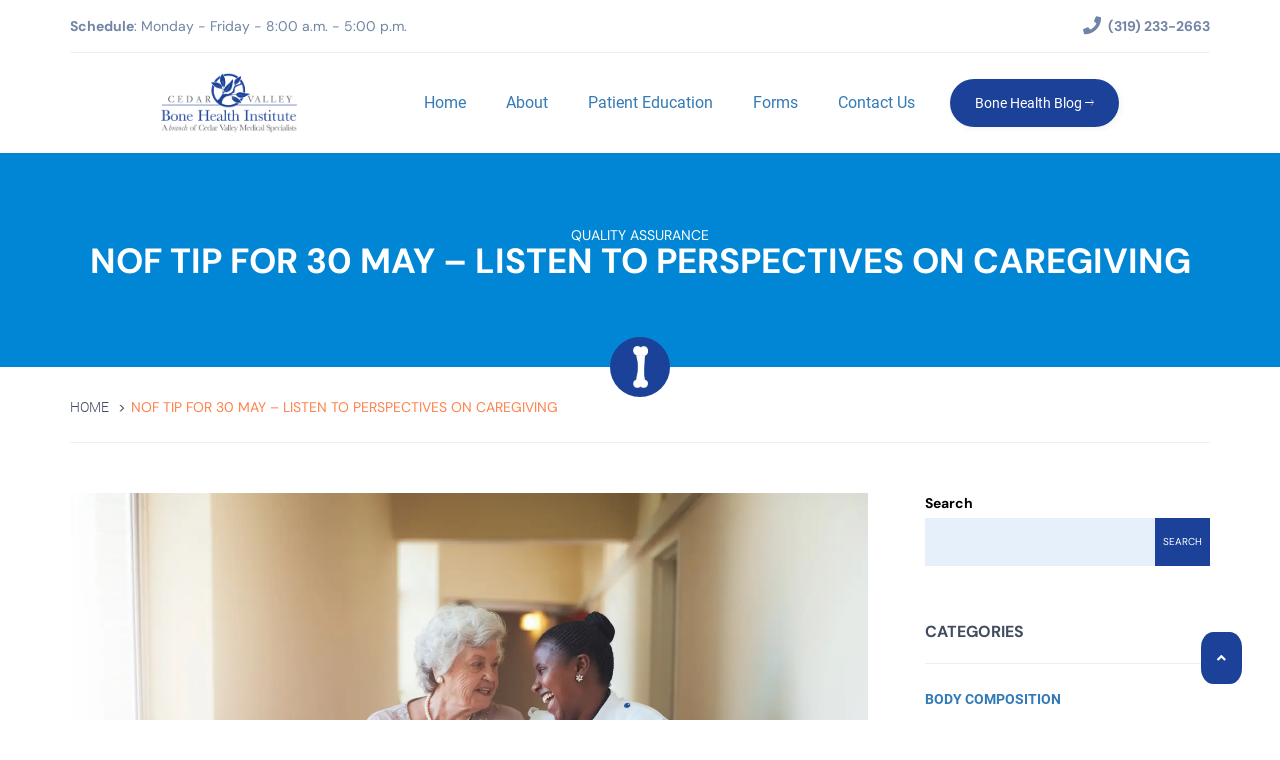

--- FILE ---
content_type: text/html; charset=UTF-8
request_url: https://cvbonehealth.com/6111-2/
body_size: 29019
content:
<!doctype html>
<html lang="en-US" class="no-js">
	<head><meta charset="UTF-8"><script>if(navigator.userAgent.match(/MSIE|Internet Explorer/i)||navigator.userAgent.match(/Trident\/7\..*?rv:11/i)){var href=document.location.href;if(!href.match(/[?&]nowprocket/)){if(href.indexOf("?")==-1){if(href.indexOf("#")==-1){document.location.href=href+"?nowprocket=1"}else{document.location.href=href.replace("#","?nowprocket=1#")}}else{if(href.indexOf("#")==-1){document.location.href=href+"&nowprocket=1"}else{document.location.href=href.replace("#","&nowprocket=1#")}}}}</script><script>(()=>{class RocketLazyLoadScripts{constructor(){this.v="2.0.4",this.userEvents=["keydown","keyup","mousedown","mouseup","mousemove","mouseover","mouseout","touchmove","touchstart","touchend","touchcancel","wheel","click","dblclick","input"],this.attributeEvents=["onblur","onclick","oncontextmenu","ondblclick","onfocus","onmousedown","onmouseenter","onmouseleave","onmousemove","onmouseout","onmouseover","onmouseup","onmousewheel","onscroll","onsubmit"]}async t(){this.i(),this.o(),/iP(ad|hone)/.test(navigator.userAgent)&&this.h(),this.u(),this.l(this),this.m(),this.k(this),this.p(this),this._(),await Promise.all([this.R(),this.L()]),this.lastBreath=Date.now(),this.S(this),this.P(),this.D(),this.O(),this.M(),await this.C(this.delayedScripts.normal),await this.C(this.delayedScripts.defer),await this.C(this.delayedScripts.async),await this.T(),await this.F(),await this.j(),await this.A(),window.dispatchEvent(new Event("rocket-allScriptsLoaded")),this.everythingLoaded=!0,this.lastTouchEnd&&await new Promise(t=>setTimeout(t,500-Date.now()+this.lastTouchEnd)),this.I(),this.H(),this.U(),this.W()}i(){this.CSPIssue=sessionStorage.getItem("rocketCSPIssue"),document.addEventListener("securitypolicyviolation",t=>{this.CSPIssue||"script-src-elem"!==t.violatedDirective||"data"!==t.blockedURI||(this.CSPIssue=!0,sessionStorage.setItem("rocketCSPIssue",!0))},{isRocket:!0})}o(){window.addEventListener("pageshow",t=>{this.persisted=t.persisted,this.realWindowLoadedFired=!0},{isRocket:!0}),window.addEventListener("pagehide",()=>{this.onFirstUserAction=null},{isRocket:!0})}h(){let t;function e(e){t=e}window.addEventListener("touchstart",e,{isRocket:!0}),window.addEventListener("touchend",function i(o){o.changedTouches[0]&&t.changedTouches[0]&&Math.abs(o.changedTouches[0].pageX-t.changedTouches[0].pageX)<10&&Math.abs(o.changedTouches[0].pageY-t.changedTouches[0].pageY)<10&&o.timeStamp-t.timeStamp<200&&(window.removeEventListener("touchstart",e,{isRocket:!0}),window.removeEventListener("touchend",i,{isRocket:!0}),"INPUT"===o.target.tagName&&"text"===o.target.type||(o.target.dispatchEvent(new TouchEvent("touchend",{target:o.target,bubbles:!0})),o.target.dispatchEvent(new MouseEvent("mouseover",{target:o.target,bubbles:!0})),o.target.dispatchEvent(new PointerEvent("click",{target:o.target,bubbles:!0,cancelable:!0,detail:1,clientX:o.changedTouches[0].clientX,clientY:o.changedTouches[0].clientY})),event.preventDefault()))},{isRocket:!0})}q(t){this.userActionTriggered||("mousemove"!==t.type||this.firstMousemoveIgnored?"keyup"===t.type||"mouseover"===t.type||"mouseout"===t.type||(this.userActionTriggered=!0,this.onFirstUserAction&&this.onFirstUserAction()):this.firstMousemoveIgnored=!0),"click"===t.type&&t.preventDefault(),t.stopPropagation(),t.stopImmediatePropagation(),"touchstart"===this.lastEvent&&"touchend"===t.type&&(this.lastTouchEnd=Date.now()),"click"===t.type&&(this.lastTouchEnd=0),this.lastEvent=t.type,t.composedPath&&t.composedPath()[0].getRootNode()instanceof ShadowRoot&&(t.rocketTarget=t.composedPath()[0]),this.savedUserEvents.push(t)}u(){this.savedUserEvents=[],this.userEventHandler=this.q.bind(this),this.userEvents.forEach(t=>window.addEventListener(t,this.userEventHandler,{passive:!1,isRocket:!0})),document.addEventListener("visibilitychange",this.userEventHandler,{isRocket:!0})}U(){this.userEvents.forEach(t=>window.removeEventListener(t,this.userEventHandler,{passive:!1,isRocket:!0})),document.removeEventListener("visibilitychange",this.userEventHandler,{isRocket:!0}),this.savedUserEvents.forEach(t=>{(t.rocketTarget||t.target).dispatchEvent(new window[t.constructor.name](t.type,t))})}m(){const t="return false",e=Array.from(this.attributeEvents,t=>"data-rocket-"+t),i="["+this.attributeEvents.join("],[")+"]",o="[data-rocket-"+this.attributeEvents.join("],[data-rocket-")+"]",s=(e,i,o)=>{o&&o!==t&&(e.setAttribute("data-rocket-"+i,o),e["rocket"+i]=new Function("event",o),e.setAttribute(i,t))};new MutationObserver(t=>{for(const n of t)"attributes"===n.type&&(n.attributeName.startsWith("data-rocket-")||this.everythingLoaded?n.attributeName.startsWith("data-rocket-")&&this.everythingLoaded&&this.N(n.target,n.attributeName.substring(12)):s(n.target,n.attributeName,n.target.getAttribute(n.attributeName))),"childList"===n.type&&n.addedNodes.forEach(t=>{if(t.nodeType===Node.ELEMENT_NODE)if(this.everythingLoaded)for(const i of[t,...t.querySelectorAll(o)])for(const t of i.getAttributeNames())e.includes(t)&&this.N(i,t.substring(12));else for(const e of[t,...t.querySelectorAll(i)])for(const t of e.getAttributeNames())this.attributeEvents.includes(t)&&s(e,t,e.getAttribute(t))})}).observe(document,{subtree:!0,childList:!0,attributeFilter:[...this.attributeEvents,...e]})}I(){this.attributeEvents.forEach(t=>{document.querySelectorAll("[data-rocket-"+t+"]").forEach(e=>{this.N(e,t)})})}N(t,e){const i=t.getAttribute("data-rocket-"+e);i&&(t.setAttribute(e,i),t.removeAttribute("data-rocket-"+e))}k(t){Object.defineProperty(HTMLElement.prototype,"onclick",{get(){return this.rocketonclick||null},set(e){this.rocketonclick=e,this.setAttribute(t.everythingLoaded?"onclick":"data-rocket-onclick","this.rocketonclick(event)")}})}S(t){function e(e,i){let o=e[i];e[i]=null,Object.defineProperty(e,i,{get:()=>o,set(s){t.everythingLoaded?o=s:e["rocket"+i]=o=s}})}e(document,"onreadystatechange"),e(window,"onload"),e(window,"onpageshow");try{Object.defineProperty(document,"readyState",{get:()=>t.rocketReadyState,set(e){t.rocketReadyState=e},configurable:!0}),document.readyState="loading"}catch(t){console.log("WPRocket DJE readyState conflict, bypassing")}}l(t){this.originalAddEventListener=EventTarget.prototype.addEventListener,this.originalRemoveEventListener=EventTarget.prototype.removeEventListener,this.savedEventListeners=[],EventTarget.prototype.addEventListener=function(e,i,o){o&&o.isRocket||!t.B(e,this)&&!t.userEvents.includes(e)||t.B(e,this)&&!t.userActionTriggered||e.startsWith("rocket-")||t.everythingLoaded?t.originalAddEventListener.call(this,e,i,o):(t.savedEventListeners.push({target:this,remove:!1,type:e,func:i,options:o}),"mouseenter"!==e&&"mouseleave"!==e||t.originalAddEventListener.call(this,e,t.savedUserEvents.push,o))},EventTarget.prototype.removeEventListener=function(e,i,o){o&&o.isRocket||!t.B(e,this)&&!t.userEvents.includes(e)||t.B(e,this)&&!t.userActionTriggered||e.startsWith("rocket-")||t.everythingLoaded?t.originalRemoveEventListener.call(this,e,i,o):t.savedEventListeners.push({target:this,remove:!0,type:e,func:i,options:o})}}J(t,e){this.savedEventListeners=this.savedEventListeners.filter(i=>{let o=i.type,s=i.target||window;return e!==o||t!==s||(this.B(o,s)&&(i.type="rocket-"+o),this.$(i),!1)})}H(){EventTarget.prototype.addEventListener=this.originalAddEventListener,EventTarget.prototype.removeEventListener=this.originalRemoveEventListener,this.savedEventListeners.forEach(t=>this.$(t))}$(t){t.remove?this.originalRemoveEventListener.call(t.target,t.type,t.func,t.options):this.originalAddEventListener.call(t.target,t.type,t.func,t.options)}p(t){let e;function i(e){return t.everythingLoaded?e:e.split(" ").map(t=>"load"===t||t.startsWith("load.")?"rocket-jquery-load":t).join(" ")}function o(o){function s(e){const s=o.fn[e];o.fn[e]=o.fn.init.prototype[e]=function(){return this[0]===window&&t.userActionTriggered&&("string"==typeof arguments[0]||arguments[0]instanceof String?arguments[0]=i(arguments[0]):"object"==typeof arguments[0]&&Object.keys(arguments[0]).forEach(t=>{const e=arguments[0][t];delete arguments[0][t],arguments[0][i(t)]=e})),s.apply(this,arguments),this}}if(o&&o.fn&&!t.allJQueries.includes(o)){const e={DOMContentLoaded:[],"rocket-DOMContentLoaded":[]};for(const t in e)document.addEventListener(t,()=>{e[t].forEach(t=>t())},{isRocket:!0});o.fn.ready=o.fn.init.prototype.ready=function(i){function s(){parseInt(o.fn.jquery)>2?setTimeout(()=>i.bind(document)(o)):i.bind(document)(o)}return"function"==typeof i&&(t.realDomReadyFired?!t.userActionTriggered||t.fauxDomReadyFired?s():e["rocket-DOMContentLoaded"].push(s):e.DOMContentLoaded.push(s)),o([])},s("on"),s("one"),s("off"),t.allJQueries.push(o)}e=o}t.allJQueries=[],o(window.jQuery),Object.defineProperty(window,"jQuery",{get:()=>e,set(t){o(t)}})}P(){const t=new Map;document.write=document.writeln=function(e){const i=document.currentScript,o=document.createRange(),s=i.parentElement;let n=t.get(i);void 0===n&&(n=i.nextSibling,t.set(i,n));const c=document.createDocumentFragment();o.setStart(c,0),c.appendChild(o.createContextualFragment(e)),s.insertBefore(c,n)}}async R(){return new Promise(t=>{this.userActionTriggered?t():this.onFirstUserAction=t})}async L(){return new Promise(t=>{document.addEventListener("DOMContentLoaded",()=>{this.realDomReadyFired=!0,t()},{isRocket:!0})})}async j(){return this.realWindowLoadedFired?Promise.resolve():new Promise(t=>{window.addEventListener("load",t,{isRocket:!0})})}M(){this.pendingScripts=[];this.scriptsMutationObserver=new MutationObserver(t=>{for(const e of t)e.addedNodes.forEach(t=>{"SCRIPT"!==t.tagName||t.noModule||t.isWPRocket||this.pendingScripts.push({script:t,promise:new Promise(e=>{const i=()=>{const i=this.pendingScripts.findIndex(e=>e.script===t);i>=0&&this.pendingScripts.splice(i,1),e()};t.addEventListener("load",i,{isRocket:!0}),t.addEventListener("error",i,{isRocket:!0}),setTimeout(i,1e3)})})})}),this.scriptsMutationObserver.observe(document,{childList:!0,subtree:!0})}async F(){await this.X(),this.pendingScripts.length?(await this.pendingScripts[0].promise,await this.F()):this.scriptsMutationObserver.disconnect()}D(){this.delayedScripts={normal:[],async:[],defer:[]},document.querySelectorAll("script[type$=rocketlazyloadscript]").forEach(t=>{t.hasAttribute("data-rocket-src")?t.hasAttribute("async")&&!1!==t.async?this.delayedScripts.async.push(t):t.hasAttribute("defer")&&!1!==t.defer||"module"===t.getAttribute("data-rocket-type")?this.delayedScripts.defer.push(t):this.delayedScripts.normal.push(t):this.delayedScripts.normal.push(t)})}async _(){await this.L();let t=[];document.querySelectorAll("script[type$=rocketlazyloadscript][data-rocket-src]").forEach(e=>{let i=e.getAttribute("data-rocket-src");if(i&&!i.startsWith("data:")){i.startsWith("//")&&(i=location.protocol+i);try{const o=new URL(i).origin;o!==location.origin&&t.push({src:o,crossOrigin:e.crossOrigin||"module"===e.getAttribute("data-rocket-type")})}catch(t){}}}),t=[...new Map(t.map(t=>[JSON.stringify(t),t])).values()],this.Y(t,"preconnect")}async G(t){if(await this.K(),!0!==t.noModule||!("noModule"in HTMLScriptElement.prototype))return new Promise(e=>{let i;function o(){(i||t).setAttribute("data-rocket-status","executed"),e()}try{if(navigator.userAgent.includes("Firefox/")||""===navigator.vendor||this.CSPIssue)i=document.createElement("script"),[...t.attributes].forEach(t=>{let e=t.nodeName;"type"!==e&&("data-rocket-type"===e&&(e="type"),"data-rocket-src"===e&&(e="src"),i.setAttribute(e,t.nodeValue))}),t.text&&(i.text=t.text),t.nonce&&(i.nonce=t.nonce),i.hasAttribute("src")?(i.addEventListener("load",o,{isRocket:!0}),i.addEventListener("error",()=>{i.setAttribute("data-rocket-status","failed-network"),e()},{isRocket:!0}),setTimeout(()=>{i.isConnected||e()},1)):(i.text=t.text,o()),i.isWPRocket=!0,t.parentNode.replaceChild(i,t);else{const i=t.getAttribute("data-rocket-type"),s=t.getAttribute("data-rocket-src");i?(t.type=i,t.removeAttribute("data-rocket-type")):t.removeAttribute("type"),t.addEventListener("load",o,{isRocket:!0}),t.addEventListener("error",i=>{this.CSPIssue&&i.target.src.startsWith("data:")?(console.log("WPRocket: CSP fallback activated"),t.removeAttribute("src"),this.G(t).then(e)):(t.setAttribute("data-rocket-status","failed-network"),e())},{isRocket:!0}),s?(t.fetchPriority="high",t.removeAttribute("data-rocket-src"),t.src=s):t.src="data:text/javascript;base64,"+window.btoa(unescape(encodeURIComponent(t.text)))}}catch(i){t.setAttribute("data-rocket-status","failed-transform"),e()}});t.setAttribute("data-rocket-status","skipped")}async C(t){const e=t.shift();return e?(e.isConnected&&await this.G(e),this.C(t)):Promise.resolve()}O(){this.Y([...this.delayedScripts.normal,...this.delayedScripts.defer,...this.delayedScripts.async],"preload")}Y(t,e){this.trash=this.trash||[];let i=!0;var o=document.createDocumentFragment();t.forEach(t=>{const s=t.getAttribute&&t.getAttribute("data-rocket-src")||t.src;if(s&&!s.startsWith("data:")){const n=document.createElement("link");n.href=s,n.rel=e,"preconnect"!==e&&(n.as="script",n.fetchPriority=i?"high":"low"),t.getAttribute&&"module"===t.getAttribute("data-rocket-type")&&(n.crossOrigin=!0),t.crossOrigin&&(n.crossOrigin=t.crossOrigin),t.integrity&&(n.integrity=t.integrity),t.nonce&&(n.nonce=t.nonce),o.appendChild(n),this.trash.push(n),i=!1}}),document.head.appendChild(o)}W(){this.trash.forEach(t=>t.remove())}async T(){try{document.readyState="interactive"}catch(t){}this.fauxDomReadyFired=!0;try{await this.K(),this.J(document,"readystatechange"),document.dispatchEvent(new Event("rocket-readystatechange")),await this.K(),document.rocketonreadystatechange&&document.rocketonreadystatechange(),await this.K(),this.J(document,"DOMContentLoaded"),document.dispatchEvent(new Event("rocket-DOMContentLoaded")),await this.K(),this.J(window,"DOMContentLoaded"),window.dispatchEvent(new Event("rocket-DOMContentLoaded"))}catch(t){console.error(t)}}async A(){try{document.readyState="complete"}catch(t){}try{await this.K(),this.J(document,"readystatechange"),document.dispatchEvent(new Event("rocket-readystatechange")),await this.K(),document.rocketonreadystatechange&&document.rocketonreadystatechange(),await this.K(),this.J(window,"load"),window.dispatchEvent(new Event("rocket-load")),await this.K(),window.rocketonload&&window.rocketonload(),await this.K(),this.allJQueries.forEach(t=>t(window).trigger("rocket-jquery-load")),await this.K(),this.J(window,"pageshow");const t=new Event("rocket-pageshow");t.persisted=this.persisted,window.dispatchEvent(t),await this.K(),window.rocketonpageshow&&window.rocketonpageshow({persisted:this.persisted})}catch(t){console.error(t)}}async K(){Date.now()-this.lastBreath>45&&(await this.X(),this.lastBreath=Date.now())}async X(){return document.hidden?new Promise(t=>setTimeout(t)):new Promise(t=>requestAnimationFrame(t))}B(t,e){return e===document&&"readystatechange"===t||(e===document&&"DOMContentLoaded"===t||(e===window&&"DOMContentLoaded"===t||(e===window&&"load"===t||e===window&&"pageshow"===t)))}static run(){(new RocketLazyLoadScripts).t()}}RocketLazyLoadScripts.run()})();</script>
		<!-- Google Tag Manager -->
<script type="rocketlazyloadscript">(function(w,d,s,l,i){w[l]=w[l]||[];w[l].push({'gtm.start':
new Date().getTime(),event:'gtm.js'});var f=d.getElementsByTagName(s)[0],
j=d.createElement(s),dl=l!='dataLayer'?'&l='+l:'';j.async=true;j.src=
'https://www.googletagmanager.com/gtm.js?id='+i+dl;f.parentNode.insertBefore(j,f);
})(window,document,'script','dataLayer','GTM-PX5B5V7Z');</script>
<!-- End Google Tag Manager -->

		
		<title>  NOF Tip for 30 May – Listen to Perspectives on Caregiving</title>
<link data-rocket-preload as="style" href="https://fonts.googleapis.com/css2?family=DM+Sans:ital,wght@0,400;0,500;0,700;1,400;1,500;1,700&#038;family=Lato:ital,wght@0,100;0,300;0,400;0,700;0,900;1,100;1,300;1,400;1,700;1,900&#038;display=swap" rel="preload">
<link data-rocket-preload as="style" href="https://fonts.googleapis.com/css?family=Roboto%3A300%2C400%2C500%2C700%7CRaleway%3A400%2C500%2C700&#038;display=swap" rel="preload">
<link href="https://fonts.googleapis.com/css2?family=DM+Sans:ital,wght@0,400;0,500;0,700;1,400;1,500;1,700&#038;family=Lato:ital,wght@0,100;0,300;0,400;0,700;0,900;1,100;1,300;1,400;1,700;1,900&#038;display=swap" media="print" onload="this.media=&#039;all&#039;" rel="stylesheet">
<noscript><link rel="stylesheet" href="https://fonts.googleapis.com/css2?family=DM+Sans:ital,wght@0,400;0,500;0,700;1,400;1,500;1,700&#038;family=Lato:ital,wght@0,100;0,300;0,400;0,700;0,900;1,100;1,300;1,400;1,700;1,900&#038;display=swap"></noscript>
<link href="https://fonts.googleapis.com/css?family=Roboto%3A300%2C400%2C500%2C700%7CRaleway%3A400%2C500%2C700&#038;display=swap" media="print" onload="this.media=&#039;all&#039;" rel="stylesheet">
<noscript><link rel="stylesheet" href="https://fonts.googleapis.com/css?family=Roboto%3A300%2C400%2C500%2C700%7CRaleway%3A400%2C500%2C700&#038;display=swap"></noscript>
<link crossorigin data-rocket-preload as="font" href="https://cvbonehealth.com/wp-content/plugins/mega-addons-for-visual-composer/css/font-awesome/webfonts/fa-solid-900.woff2" rel="preload">
<link crossorigin data-rocket-preload as="font" href="https://fonts.gstatic.com/s/dmsans/v14/rP2Wp2ywxg089UriCZaSExd86J3t9jz86MvyyKy58Q.woff2" rel="preload">
<link crossorigin data-rocket-preload as="font" href="https://fonts.gstatic.com/s/dmsans/v14/rP2Yp2ywxg089UriI5-g4vlH9VoD8Cmcqbu0-K4.woff2" rel="preload">
<link crossorigin data-rocket-preload as="font" href="https://fonts.gstatic.com/s/roboto/v30/KFOlCnqEu92Fr1MmSU5fBBc4.woff2" rel="preload">
<link crossorigin data-rocket-preload as="font" href="https://fonts.gstatic.com/s/roboto/v30/KFOmCnqEu92Fr1Mu4mxK.woff2" rel="preload">
<link crossorigin data-rocket-preload as="font" href="https://fonts.gstatic.com/s/roboto/v30/KFOlCnqEu92Fr1MmEU9fBBc4.woff2" rel="preload">
<link crossorigin data-rocket-preload as="font" href="https://fonts.gstatic.com/s/roboto/v30/KFOlCnqEu92Fr1MmWUlfBBc4.woff2" rel="preload">
<link crossorigin data-rocket-preload as="font" href="https://cvbonehealth.com/wp-content/themes/impactbase/assets/ionicons/fonts/ionicons.ttf?v=2.0.0" rel="preload">
<link crossorigin data-rocket-preload as="font" href="https://cvbonehealth.com/wp-content/themes/impactbase/assets/linearicons/fonts/Linearicons.ttf" rel="preload">
<style id="wpr-usedcss">html{font-family:sans-serif;-webkit-text-size-adjust:100%;-ms-text-size-adjust:100%}audio,canvas,progress,video{display:inline-block;vertical-align:baseline}a{background-color:transparent}h1{margin:.67em 0;font-size:2em}mark{color:#000;background:#ff0}figure{margin:1em 40px}button,input,optgroup,select,textarea{margin:0;font:inherit;color:inherit}button{overflow:visible}button::-moz-focus-inner,input::-moz-focus-inner{padding:0;border:0}input{line-height:normal}input[type=checkbox],input[type=radio]{-webkit-box-sizing:border-box;-moz-box-sizing:border-box;box-sizing:border-box;padding:0}input[type=number]::-webkit-inner-spin-button,input[type=number]::-webkit-outer-spin-button{height:auto}input[type=search]{-webkit-box-sizing:content-box;-moz-box-sizing:content-box;box-sizing:content-box;-webkit-appearance:textfield}fieldset{padding:.35em .625em .75em;margin:0 2px;border:1px solid silver}legend{padding:0;border:0}textarea{overflow:auto}optgroup{font-weight:700}table{border-spacing:0;border-collapse:collapse}@media print{*,:after,:before{color:#000!important;text-shadow:none!important;background:0 0!important;-webkit-box-shadow:none!important;box-shadow:none!important}a,a:visited{text-decoration:underline}a[href]:after{content:" (" attr(href) ")"}abbr[title]:after{content:" (" attr(title) ")"}a[href^="#"]:after{content:""}img,tr{page-break-inside:avoid}img{max-width:100%!important}h2,h3,p{orphans:3;widows:3}h2,h3{page-break-after:avoid}.navbar{display:none}.label{border:1px solid #000}.table{border-collapse:collapse!important}}*{-webkit-box-sizing:border-box;-moz-box-sizing:border-box;box-sizing:border-box}:after,:before{-webkit-box-sizing:border-box;-moz-box-sizing:border-box;box-sizing:border-box}html{font-size:10px;-webkit-tap-highlight-color:transparent}body{font-family:"Helvetica Neue",Helvetica,Arial,sans-serif;font-size:14px;line-height:1.42857143;color:#333;background-color:#fff}button,input,select,textarea{font-family:inherit;font-size:inherit;line-height:inherit}a{color:#337ab7;text-decoration:none}a:focus,a:hover{color:#23527c;text-decoration:underline}a:focus{outline:-webkit-focus-ring-color auto 5px;outline-offset:-2px}img{vertical-align:middle}.sr-only{position:absolute;width:1px;height:1px;padding:0;margin:-1px;overflow:hidden;clip:rect(0,0,0,0);border:0}[role=button]{cursor:pointer}h1,h2,h3,h5{font-family:inherit;font-weight:500;line-height:1.1;color:inherit}h1 small,h2 small,h3 small,h5 small{font-weight:400;line-height:1;color:#777}h1,h2,h3{margin-top:20px;margin-bottom:10px}h1 small,h2 small,h3 small{font-size:65%}h5{margin-top:10px;margin-bottom:10px}h5 small{font-size:75%}h1{font-size:36px}h2{font-size:30px}h3{font-size:24px}h5{font-size:14px}p{margin:0 0 10px}small{font-size:85%}.mark,mark{padding:.2em;background-color:#fcf8e3}ul{margin-top:0;margin-bottom:10px}ul ul{margin-bottom:0}abbr[data-original-title],abbr[title]{cursor:help;border-bottom:1px dotted #777}.container{padding-right:15px;padding-left:15px;margin-right:auto;margin-left:auto}@media (min-width:768px){.container{width:750px}}@media (min-width:992px){.container{width:970px}}@media (min-width:1200px){.container{width:1170px}}.container-fluid{padding-right:15px;padding-left:15px;margin-right:auto;margin-left:auto}.row{margin-right:-15px;margin-left:-15px}.col-md-2,.col-md-3,.col-md-4,.col-md-6,.col-sm-6,.col-xs-12{position:relative;min-height:1px;padding-right:15px;padding-left:15px}.col-xs-12{float:left}.col-xs-12{width:100%}@media (min-width:768px){.col-sm-6{float:left}.col-sm-6{width:50%}}@media (min-width:992px){.col-md-2,.col-md-3,.col-md-4,.col-md-6{float:left}.col-md-6{width:50%}.col-md-4{width:33.33333333%}.col-md-3{width:25%}.col-md-2{width:16.66666667%}}table{background-color:transparent}.table{width:100%;max-width:100%;margin-bottom:20px}.table>tbody+tbody{border-top:2px solid #ddd}.table .table{background-color:#fff}fieldset{min-width:0;padding:0;margin:0;border:0}legend{display:block;width:100%;padding:0;margin-bottom:20px;font-size:21px;line-height:inherit;color:#333;border:0;border-bottom:1px solid #e5e5e5}label{display:inline-block;max-width:100%;margin-bottom:5px;font-weight:700}input[type=search]{-webkit-box-sizing:border-box;-moz-box-sizing:border-box;box-sizing:border-box}input[type=checkbox],input[type=radio]{margin:4px 0 0;line-height:normal}input[type=range]{display:block;width:100%}select[multiple],select[size]{height:auto}input[type=checkbox]:focus,input[type=radio]:focus{outline:-webkit-focus-ring-color auto 5px;outline-offset:-2px}output{display:block;padding-top:7px;font-size:14px;line-height:1.42857143;color:#555}input[type=search]{-webkit-appearance:none}.checkbox,.radio{position:relative;display:block;margin-top:10px;margin-bottom:10px}.checkbox label,.radio label{min-height:20px;padding-left:20px;margin-bottom:0;font-weight:400;cursor:pointer}.checkbox input[type=checkbox],.radio input[type=radio]{position:absolute;margin-left:-20px}.checkbox+.checkbox,.radio+.radio{margin-top:-5px}fieldset[disabled] input[type=checkbox],fieldset[disabled] input[type=radio],input[type=checkbox].disabled,input[type=checkbox][disabled],input[type=radio].disabled,input[type=radio][disabled]{cursor:not-allowed}.checkbox.disabled label,.radio.disabled label,fieldset[disabled] .checkbox label,fieldset[disabled] .radio label{cursor:not-allowed}.btn{display:inline-block;padding:6px 12px;margin-bottom:0;font-size:14px;font-weight:400;line-height:1.42857143;text-align:center;white-space:nowrap;vertical-align:middle;-ms-touch-action:manipulation;touch-action:manipulation;cursor:pointer;-webkit-user-select:none;-moz-user-select:none;-ms-user-select:none;user-select:none;background-image:none;border:1px solid transparent;border-radius:4px}.btn.active.focus,.btn.active:focus,.btn.focus,.btn:active.focus,.btn:active:focus,.btn:focus{outline:-webkit-focus-ring-color auto 5px;outline-offset:-2px}.btn.focus,.btn:focus,.btn:hover{color:#333;text-decoration:none}.btn.active,.btn:active{background-image:none;outline:0;-webkit-box-shadow:inset 0 3px 5px rgba(0,0,0,.125);box-shadow:inset 0 3px 5px rgba(0,0,0,.125)}.btn.disabled,.btn[disabled],fieldset[disabled] .btn{cursor:not-allowed;-webkit-box-shadow:none;box-shadow:none;opacity:.65}a.btn.disabled,fieldset[disabled] a.btn{pointer-events:none}.fade{opacity:0;-webkit-transition:opacity .15s linear;-o-transition:opacity .15s linear;transition:opacity .15s linear}.fade.in{opacity:1}.collapse{display:none}.collapse.in{display:block}tr.collapse.in{display:table-row}tbody.collapse.in{display:table-row-group}.collapsing{position:relative;height:0;overflow:hidden;-webkit-transition-timing-function:ease;-o-transition-timing-function:ease;transition-timing-function:ease;-webkit-transition-duration:.35s;-o-transition-duration:.35s;transition-duration:.35s;-webkit-transition-property:height,visibility;-o-transition-property:height,visibility;transition-property:height,visibility}.dropdown{position:relative}.dropdown-menu{position:absolute;top:100%;left:0;z-index:1000;display:none;float:left;min-width:160px;padding:5px 0;margin:2px 0 0;font-size:14px;text-align:left;list-style:none;background-color:#fff;-webkit-background-clip:padding-box;background-clip:padding-box;border:1px solid #ccc;border:1px solid rgba(0,0,0,.15);border-radius:4px;-webkit-box-shadow:0 6px 12px rgba(0,0,0,.175);box-shadow:0 6px 12px rgba(0,0,0,.175)}.dropdown-menu>li>a{display:block;padding:3px 20px;clear:both;font-weight:400;line-height:1.42857143;color:#333;white-space:nowrap}.dropdown-menu>li>a:focus,.dropdown-menu>li>a:hover{color:#262626;text-decoration:none;background-color:#f5f5f5}.dropdown-menu>.active>a,.dropdown-menu>.active>a:focus,.dropdown-menu>.active>a:hover{color:#fff;text-decoration:none;background-color:#337ab7;outline:0}.dropdown-menu>.disabled>a,.dropdown-menu>.disabled>a:focus,.dropdown-menu>.disabled>a:hover{color:#777}.dropdown-menu>.disabled>a:focus,.dropdown-menu>.disabled>a:hover{text-decoration:none;cursor:not-allowed;background-color:transparent;background-image:none}.open>.dropdown-menu{display:block}.open>a{outline:0}.dropdown-backdrop{position:fixed;top:0;right:0;bottom:0;left:0;z-index:990}.nav{padding-left:0;margin-bottom:0;list-style:none}.nav>li{position:relative;display:block}.nav>li>a{position:relative;display:block;padding:10px 15px}.nav>li>a:focus,.nav>li>a:hover{text-decoration:none;background-color:#eee}.nav>li.disabled>a{color:#777}.nav>li.disabled>a:focus,.nav>li.disabled>a:hover{color:#777;text-decoration:none;cursor:not-allowed;background-color:transparent}.nav .open>a,.nav .open>a:focus,.nav .open>a:hover{background-color:#eee;border-color:#337ab7}.nav>li>a>img{max-width:none}.navbar{position:relative;min-height:50px;margin-bottom:20px;border:1px solid transparent}.navbar-collapse{padding-right:15px;padding-left:15px;overflow-x:visible;-webkit-overflow-scrolling:touch;border-top:1px solid transparent;-webkit-box-shadow:inset 0 1px 0 rgba(255,255,255,.1);box-shadow:inset 0 1px 0 rgba(255,255,255,.1)}.navbar-collapse.in{overflow-y:auto}.container-fluid>.navbar-collapse,.container-fluid>.navbar-header,.container>.navbar-collapse,.container>.navbar-header{margin-right:-15px;margin-left:-15px}@media (min-width:768px){.navbar{border-radius:4px}.navbar-header{float:left}.navbar-collapse{width:auto;border-top:0;-webkit-box-shadow:none;box-shadow:none}.navbar-collapse.collapse{display:block!important;height:auto!important;padding-bottom:0;overflow:visible!important}.navbar-collapse.in{overflow-y:visible}.navbar-static-top .navbar-collapse{padding-right:0;padding-left:0}.container-fluid>.navbar-collapse,.container-fluid>.navbar-header,.container>.navbar-collapse,.container>.navbar-header{margin-right:0;margin-left:0}.navbar-static-top{border-radius:0}}.navbar-static-top{z-index:1000;border-width:0 0 1px}.navbar-brand{float:left;height:50px;padding:15px;font-size:18px;line-height:20px}.navbar-brand:focus,.navbar-brand:hover{text-decoration:none}.navbar-brand>img{display:block}.navbar-toggle{position:relative;float:right;padding:9px 10px;margin-top:8px;margin-right:15px;margin-bottom:8px;background-color:transparent;background-image:none;border:1px solid transparent;border-radius:4px}.navbar-toggle:focus{outline:0}.navbar-toggle .icon-bar{display:block;width:22px;height:2px;border-radius:1px}.navbar-toggle .icon-bar+.icon-bar{margin-top:4px}.navbar-nav{margin:7.5px -15px}.navbar-nav>li>a{padding-top:10px;padding-bottom:10px;line-height:20px}@media (max-width:767px){.navbar-nav .open .dropdown-menu{position:static;float:none;width:auto;margin-top:0;background-color:transparent;border:0;-webkit-box-shadow:none;box-shadow:none}.navbar-nav .open .dropdown-menu>li>a{padding:5px 15px 5px 25px}.navbar-nav .open .dropdown-menu>li>a{line-height:20px}.navbar-nav .open .dropdown-menu>li>a:focus,.navbar-nav .open .dropdown-menu>li>a:hover{background-image:none}.navbar-default .navbar-nav .open .dropdown-menu>li>a{color:#777}.navbar-default .navbar-nav .open .dropdown-menu>li>a:focus,.navbar-default .navbar-nav .open .dropdown-menu>li>a:hover{color:#333;background-color:transparent}.navbar-default .navbar-nav .open .dropdown-menu>.active>a,.navbar-default .navbar-nav .open .dropdown-menu>.active>a:focus,.navbar-default .navbar-nav .open .dropdown-menu>.active>a:hover{color:#555;background-color:#e7e7e7}.navbar-default .navbar-nav .open .dropdown-menu>.disabled>a,.navbar-default .navbar-nav .open .dropdown-menu>.disabled>a:focus,.navbar-default .navbar-nav .open .dropdown-menu>.disabled>a:hover{color:#ccc;background-color:transparent}}@media (min-width:768px){.navbar>.container .navbar-brand,.navbar>.container-fluid .navbar-brand{margin-left:-15px}.navbar-toggle{display:none}.navbar-nav{float:left;margin:0}.navbar-nav>li{float:left}.navbar-nav>li>a{padding-top:15px;padding-bottom:15px}}.navbar-nav>li>.dropdown-menu{margin-top:0;border-top-left-radius:0;border-top-right-radius:0}.navbar-default{background-color:#f8f8f8;border-color:#e7e7e7}.navbar-default .navbar-brand{color:#777}.navbar-default .navbar-brand:focus,.navbar-default .navbar-brand:hover{color:#5e5e5e;background-color:transparent}.navbar-default .navbar-nav>li>a{color:#777}.navbar-default .navbar-nav>li>a:focus,.navbar-default .navbar-nav>li>a:hover{color:#333;background-color:transparent}.navbar-default .navbar-nav>.active>a,.navbar-default .navbar-nav>.active>a:focus,.navbar-default .navbar-nav>.active>a:hover{color:#555;background-color:#e7e7e7}.navbar-default .navbar-nav>.disabled>a,.navbar-default .navbar-nav>.disabled>a:focus,.navbar-default .navbar-nav>.disabled>a:hover{color:#ccc;background-color:transparent}.navbar-default .navbar-toggle{border-color:#ddd}.navbar-default .navbar-toggle:focus,.navbar-default .navbar-toggle:hover{background-color:#ddd}.navbar-default .navbar-toggle .icon-bar{background-color:#888}.navbar-default .navbar-collapse{border-color:#e7e7e7}.navbar-default .navbar-nav>.open>a,.navbar-default .navbar-nav>.open>a:focus,.navbar-default .navbar-nav>.open>a:hover{color:#555;background-color:#e7e7e7}.breadcrumb{padding:8px 15px;margin-bottom:20px;list-style:none;background-color:#f5f5f5;border-radius:4px}.breadcrumb>li{display:inline-block}.breadcrumb>li+li:before{padding:0 5px;color:#ccc;content:"/\00a0"}.breadcrumb>.active{color:#777}.label{display:inline;padding:.2em .6em .3em;font-size:75%;font-weight:700;line-height:1;color:#fff;text-align:center;white-space:nowrap;vertical-align:baseline;border-radius:.25em}a.label:focus,a.label:hover{color:#fff;text-decoration:none;cursor:pointer}.label:empty{display:none}.btn .label{position:relative;top:-1px}.alert{padding:15px;margin-bottom:20px;border:1px solid transparent;border-radius:4px}.alert>p,.alert>ul{margin-bottom:0}.alert>p+p{margin-top:5px}.progress{height:20px;margin-bottom:20px;overflow:hidden;background-color:#f5f5f5;border-radius:4px;-webkit-box-shadow:inset 0 1px 2px rgba(0,0,0,.1);box-shadow:inset 0 1px 2px rgba(0,0,0,.1)}.panel{margin-bottom:20px;background-color:#fff;border:1px solid transparent;border-radius:4px;-webkit-box-shadow:0 1px 1px rgba(0,0,0,.05);box-shadow:0 1px 1px rgba(0,0,0,.05)}.panel>.table{margin-bottom:0}.panel>.table:first-child{border-top-left-radius:3px;border-top-right-radius:3px}.panel>.table:first-child>tbody:first-child>tr:first-child{border-top-left-radius:3px;border-top-right-radius:3px}.panel>.table:last-child{border-bottom-right-radius:3px;border-bottom-left-radius:3px}.panel>.table:last-child>tbody:last-child>tr:last-child{border-bottom-right-radius:3px;border-bottom-left-radius:3px}.modal-open{overflow:hidden}.modal-dialog{position:relative;width:auto;margin:10px}.modal-content{position:relative;background-color:#fff;-webkit-background-clip:padding-box;background-clip:padding-box;border:1px solid #999;border:1px solid rgba(0,0,0,.2);border-radius:6px;outline:0;-webkit-box-shadow:0 3px 9px rgba(0,0,0,.5);box-shadow:0 3px 9px rgba(0,0,0,.5)}.modal-backdrop{position:fixed;top:0;right:0;bottom:0;left:0;z-index:1040;background-color:#000}.modal-backdrop.fade{opacity:0}.modal-backdrop.in{opacity:.5}.modal-scrollbar-measure{position:absolute;top:-9999px;width:50px;height:50px;overflow:scroll}@media (min-width:768px){.modal-dialog{width:600px;margin:30px auto}.modal-content{-webkit-box-shadow:0 5px 15px rgba(0,0,0,.5);box-shadow:0 5px 15px rgba(0,0,0,.5)}}.tooltip{position:absolute;z-index:1070;display:block;font-family:"Helvetica Neue",Helvetica,Arial,sans-serif;font-size:12px;font-style:normal;font-weight:400;line-height:1.42857143;text-align:left;text-align:start;text-decoration:none;text-shadow:none;text-transform:none;letter-spacing:normal;word-break:normal;word-spacing:normal;word-wrap:normal;white-space:normal;opacity:0;line-break:auto}.tooltip.in{opacity:.9}.tooltip.top{padding:5px 0;margin-top:-3px}.tooltip.right{padding:0 5px;margin-left:3px}.tooltip.bottom{padding:5px 0;margin-top:3px}.tooltip.left{padding:0 5px;margin-left:-3px}.tooltip-inner{max-width:200px;padding:3px 8px;color:#fff;text-align:center;background-color:#000;border-radius:4px}.tooltip-arrow{position:absolute;width:0;height:0;border-color:transparent;border-style:solid}.tooltip.top .tooltip-arrow{bottom:0;left:50%;margin-left:-5px;border-width:5px 5px 0;border-top-color:#000}.tooltip.right .tooltip-arrow{top:50%;left:0;margin-top:-5px;border-width:5px 5px 5px 0;border-right-color:#000}.tooltip.left .tooltip-arrow{top:50%;right:0;margin-top:-5px;border-width:5px 0 5px 5px;border-left-color:#000}.tooltip.bottom .tooltip-arrow{top:0;left:50%;margin-left:-5px;border-width:0 5px 5px;border-bottom-color:#000}.popover{position:absolute;top:0;left:0;z-index:1060;display:none;max-width:276px;padding:1px;font-family:"Helvetica Neue",Helvetica,Arial,sans-serif;font-size:14px;font-style:normal;font-weight:400;line-height:1.42857143;text-align:left;text-align:start;text-decoration:none;text-shadow:none;text-transform:none;letter-spacing:normal;word-break:normal;word-spacing:normal;word-wrap:normal;white-space:normal;background-color:#fff;-webkit-background-clip:padding-box;background-clip:padding-box;border:1px solid #ccc;border:1px solid rgba(0,0,0,.2);border-radius:6px;-webkit-box-shadow:0 5px 10px rgba(0,0,0,.2);box-shadow:0 5px 10px rgba(0,0,0,.2);line-break:auto}.popover.top{margin-top:-10px}.popover.right{margin-left:10px}.popover.bottom{margin-top:10px}.popover.left{margin-left:-10px}.popover-title{padding:8px 14px;margin:0;font-size:14px;background-color:#f7f7f7;border-bottom:1px solid #ebebeb;border-radius:5px 5px 0 0}.popover-content{padding:9px 14px}.popover>.arrow,.popover>.arrow:after{position:absolute;display:block;width:0;height:0;border-color:transparent;border-style:solid}.popover>.arrow{border-width:11px}.popover>.arrow:after{content:"";border-width:10px}.popover.top>.arrow{bottom:-11px;left:50%;margin-left:-11px;border-top-color:#999;border-top-color:rgba(0,0,0,.25);border-bottom-width:0}.popover.top>.arrow:after{bottom:1px;margin-left:-10px;content:" ";border-top-color:#fff;border-bottom-width:0}.popover.right>.arrow{top:50%;left:-11px;margin-top:-11px;border-right-color:#999;border-right-color:rgba(0,0,0,.25);border-left-width:0}.popover.right>.arrow:after{bottom:-10px;left:1px;content:" ";border-right-color:#fff;border-left-width:0}.popover.bottom>.arrow{top:-11px;left:50%;margin-left:-11px;border-top-width:0;border-bottom-color:#999;border-bottom-color:rgba(0,0,0,.25)}.popover.bottom>.arrow:after{top:1px;margin-left:-10px;content:" ";border-top-width:0;border-bottom-color:#fff}.popover.left>.arrow{top:50%;right:-11px;margin-top:-11px;border-right-width:0;border-left-color:#999;border-left-color:rgba(0,0,0,.25)}.popover.left>.arrow:after{right:1px;bottom:-10px;content:" ";border-right-width:0;border-left-color:#fff}.carousel{position:relative}.carousel-indicators{position:absolute;bottom:10px;left:50%;z-index:15;width:60%;padding-left:0;margin-left:-30%;text-align:center;list-style:none}.carousel-indicators li{display:inline-block;width:10px;height:10px;margin:1px;text-indent:-999px;cursor:pointer;background-color:rgba(0,0,0,0);border:1px solid #fff;border-radius:10px}.carousel-indicators .active{width:12px;height:12px;margin:0;background-color:#fff}@media screen and (min-width:768px){.carousel-indicators{bottom:20px}}.clearfix:after,.clearfix:before,.container-fluid:after,.container-fluid:before,.container:after,.container:before,.nav:after,.nav:before,.navbar-collapse:after,.navbar-collapse:before,.navbar-header:after,.navbar-header:before,.navbar:after,.navbar:before,.row:after,.row:before{display:table;content:" "}.clearfix:after,.container-fluid:after,.container:after,.nav:after,.navbar-collapse:after,.navbar-header:after,.navbar:after,.row:after{clear:both}.hide{display:none!important}.show{display:block!important}.hidden{display:none!important}.affix{position:fixed}@-ms-viewport{width:device-width}.visible-xs{display:none!important}.btn.active,.btn:active{background-image:none}.dropdown-menu>li>a:focus,.dropdown-menu>li>a:hover{background-color:#e8e8e8;background-image:-webkit-linear-gradient(top,#f5f5f5 0,#e8e8e8 100%);background-image:-o-linear-gradient(top,#f5f5f5 0,#e8e8e8 100%);background-image:-webkit-gradient(linear,left top,left bottom,from(#f5f5f5),to(#e8e8e8));background-image:linear-gradient(to bottom,#f5f5f5 0,#e8e8e8 100%);background-repeat:repeat-x}.dropdown-menu>.active>a,.dropdown-menu>.active>a:focus,.dropdown-menu>.active>a:hover{background-color:#2e6da4;background-image:-webkit-linear-gradient(top,#337ab7 0,#2e6da4 100%);background-image:-o-linear-gradient(top,#337ab7 0,#2e6da4 100%);background-image:-webkit-gradient(linear,left top,left bottom,from(#337ab7),to(#2e6da4));background-image:linear-gradient(to bottom,#337ab7 0,#2e6da4 100%);background-repeat:repeat-x}.navbar-default{background-image:-webkit-linear-gradient(top,#fff 0,#f8f8f8 100%);background-image:-o-linear-gradient(top,#fff 0,#f8f8f8 100%);background-image:-webkit-gradient(linear,left top,left bottom,from(#fff),to(#f8f8f8));background-image:linear-gradient(to bottom,#fff 0,#f8f8f8 100%);background-repeat:repeat-x;border-radius:4px;-webkit-box-shadow:inset 0 1px 0 rgba(255,255,255,.15),0 1px 5px rgba(0,0,0,.075);box-shadow:inset 0 1px 0 rgba(255,255,255,.15),0 1px 5px rgba(0,0,0,.075)}.navbar-default .navbar-nav>.active>a,.navbar-default .navbar-nav>.open>a{background-image:-webkit-linear-gradient(top,#dbdbdb 0,#e2e2e2 100%);background-image:-o-linear-gradient(top,#dbdbdb 0,#e2e2e2 100%);background-image:-webkit-gradient(linear,left top,left bottom,from(#dbdbdb),to(#e2e2e2));background-image:linear-gradient(to bottom,#dbdbdb 0,#e2e2e2 100%);background-repeat:repeat-x;-webkit-box-shadow:inset 0 3px 9px rgba(0,0,0,.075);box-shadow:inset 0 3px 9px rgba(0,0,0,.075)}.navbar-brand,.navbar-nav>li>a{text-shadow:0 1px 0 rgba(255,255,255,.25)}.navbar-static-top{border-radius:0}@media (max-width:767px){.visible-xs{display:block!important}table.visible-xs{display:table!important}tr.visible-xs{display:table-row!important}.navbar .navbar-nav .open .dropdown-menu>.active>a,.navbar .navbar-nav .open .dropdown-menu>.active>a:focus,.navbar .navbar-nav .open .dropdown-menu>.active>a:hover{color:#fff;background-image:-webkit-linear-gradient(top,#337ab7 0,#2e6da4 100%);background-image:-o-linear-gradient(top,#337ab7 0,#2e6da4 100%);background-image:-webkit-gradient(linear,left top,left bottom,from(#337ab7),to(#2e6da4));background-image:linear-gradient(to bottom,#337ab7 0,#2e6da4 100%);background-repeat:repeat-x}}.alert{text-shadow:0 1px 0 rgba(255,255,255,.2);-webkit-box-shadow:inset 0 1px 0 rgba(255,255,255,.25),0 1px 2px rgba(0,0,0,.05);box-shadow:inset 0 1px 0 rgba(255,255,255,.25),0 1px 2px rgba(0,0,0,.05)}.progress{background-image:-webkit-linear-gradient(top,#ebebeb 0,#f5f5f5 100%);background-image:-o-linear-gradient(top,#ebebeb 0,#f5f5f5 100%);background-image:-webkit-gradient(linear,left top,left bottom,from(#ebebeb),to(#f5f5f5));background-image:linear-gradient(to bottom,#ebebeb 0,#f5f5f5 100%);background-repeat:repeat-x}.panel{-webkit-box-shadow:0 1px 2px rgba(0,0,0,.05);box-shadow:0 1px 2px rgba(0,0,0,.05)}img.emoji{display:inline!important;border:none!important;box-shadow:none!important;height:1em!important;width:1em!important;margin:0 .07em!important;vertical-align:-.1em!important;background:0 0!important;padding:0!important}:where(.wp-block-button__link){border-radius:9999px;box-shadow:none;padding:calc(.667em + 2px) calc(1.333em + 2px);text-decoration:none}:where(.wp-block-calendar table:not(.has-background) th){background:#ddd}.wp-block-categories{box-sizing:border-box}.wp-block-categories.alignleft{margin-right:2em}:where(.wp-block-columns){margin-bottom:1.75em}:where(.wp-block-columns.has-background){padding:1.25em 2.375em}:where(.wp-block-post-comments input[type=submit]){border:none}:where(.wp-block-cover-image:not(.has-text-color)),:where(.wp-block-cover:not(.has-text-color)){color:#fff}:where(.wp-block-cover-image.is-light:not(.has-text-color)),:where(.wp-block-cover.is-light:not(.has-text-color)){color:#000}:where(.wp-block-file){margin-bottom:1.5em}:where(.wp-block-file__button){border-radius:2em;display:inline-block;padding:.5em 1em}:where(.wp-block-file__button):is(a):active,:where(.wp-block-file__button):is(a):focus,:where(.wp-block-file__button):is(a):hover,:where(.wp-block-file__button):is(a):visited{box-shadow:none;color:#fff;opacity:.85;text-decoration:none}.wp-block-group{box-sizing:border-box}:where(.wp-block-latest-comments:not([style*=line-height] .wp-block-latest-comments__comment)){line-height:1.1}:where(.wp-block-latest-comments:not([style*=line-height] .wp-block-latest-comments__comment-excerpt p)){line-height:1.8}.has-dates :where(.wp-block-latest-comments:not([style*=line-height])){line-height:1.5}.wp-block-latest-posts{box-sizing:border-box}.wp-block-latest-posts.alignleft{margin-right:2em}.wp-block-latest-posts.wp-block-latest-posts__list{list-style:none;padding-left:0}.wp-block-latest-posts.wp-block-latest-posts__list li{clear:both}.wp-block-latest-posts__post-date{display:block;font-size:.8125em}.wp-block-latest-posts__featured-image a{display:inline-block}.wp-block-latest-posts__featured-image img{height:auto;max-width:100%;width:auto}.wp-block-latest-posts__featured-image.alignleft{float:left;margin-right:1em}ul{box-sizing:border-box}:where(.wp-block-navigation.has-background .wp-block-navigation-item a:not(.wp-element-button)),:where(.wp-block-navigation.has-background .wp-block-navigation-submenu a:not(.wp-element-button)){padding:.5em 1em}:where(.wp-block-navigation .wp-block-navigation__submenu-container .wp-block-navigation-item a:not(.wp-element-button)),:where(.wp-block-navigation .wp-block-navigation__submenu-container .wp-block-navigation-submenu a:not(.wp-element-button)),:where(.wp-block-navigation .wp-block-navigation__submenu-container .wp-block-navigation-submenu button.wp-block-navigation-item__content),:where(.wp-block-navigation .wp-block-navigation__submenu-container .wp-block-pages-list__item button.wp-block-navigation-item__content){padding:.5em 1em}:where(p.has-text-color:not(.has-link-color)) a{color:inherit}:where(.wp-block-post-excerpt){margin-bottom:var(--wp--style--block-gap);margin-top:var(--wp--style--block-gap)}:where(.wp-block-preformatted.has-background){padding:1.25em 2.375em}:where(.wp-block-pullquote){margin:0 0 1em}.wp-block-search__button{margin-left:10px;word-break:normal}.wp-block-search__button svg{fill:currentColor;min-height:24px;min-width:24px;vertical-align:text-bottom}:where(.wp-block-search__button){border:1px solid #ccc;padding:6px 10px}.wp-block-search__inside-wrapper{display:flex;flex:auto;flex-wrap:nowrap;max-width:100%}.wp-block-search__label{width:100%}.wp-block-search__input{-webkit-appearance:initial;appearance:none;border:1px solid #949494;flex-grow:1;margin-left:0;margin-right:0;min-width:3rem;padding:8px;text-decoration:unset!important}:where(.wp-block-search__button-inside .wp-block-search__inside-wrapper){border:1px solid #949494;box-sizing:border-box;padding:4px}:where(.wp-block-search__button-inside .wp-block-search__inside-wrapper) .wp-block-search__input{border:none;border-radius:0;padding:0 4px}:where(.wp-block-search__button-inside .wp-block-search__inside-wrapper) .wp-block-search__input:focus{outline:0}:where(.wp-block-search__button-inside .wp-block-search__inside-wrapper) :where(.wp-block-search__button){padding:4px 8px}:where(.wp-block-term-description){margin-bottom:var(--wp--style--block-gap);margin-top:var(--wp--style--block-gap)}:where(pre.wp-block-verse){font-family:inherit}.wp-element-button{cursor:pointer}:root{--wp--preset--font-size--normal:16px;--wp--preset--font-size--huge:42px}html :where(.has-border-color){border-style:solid}html :where([style*=border-top-color]){border-top-style:solid}html :where([style*=border-right-color]){border-right-style:solid}html :where([style*=border-bottom-color]){border-bottom-style:solid}html :where([style*=border-left-color]){border-left-style:solid}html :where([style*=border-width]){border-style:solid}html :where([style*=border-top-width]){border-top-style:solid}html :where([style*=border-right-width]){border-right-style:solid}html :where([style*=border-bottom-width]){border-bottom-style:solid}html :where([style*=border-left-width]){border-left-style:solid}html :where(img[class*=wp-image-]){height:auto;max-width:100%}:where(figure){margin:0 0 1em}html :where(.is-position-sticky){--wp-admin--admin-bar--position-offset:var(--wp-admin--admin-bar--height,0px)}@media screen and (max-width:600px){html :where(.is-position-sticky){--wp-admin--admin-bar--position-offset:0px}}body{--wp--preset--color--black:#000000;--wp--preset--color--cyan-bluish-gray:#abb8c3;--wp--preset--color--white:#ffffff;--wp--preset--color--pale-pink:#f78da7;--wp--preset--color--vivid-red:#cf2e2e;--wp--preset--color--luminous-vivid-orange:#ff6900;--wp--preset--color--luminous-vivid-amber:#fcb900;--wp--preset--color--light-green-cyan:#7bdcb5;--wp--preset--color--vivid-green-cyan:#00d084;--wp--preset--color--pale-cyan-blue:#8ed1fc;--wp--preset--color--vivid-cyan-blue:#0693e3;--wp--preset--color--vivid-purple:#9b51e0;--wp--preset--gradient--vivid-cyan-blue-to-vivid-purple:linear-gradient(135deg,rgba(6, 147, 227, 1) 0%,rgb(155, 81, 224) 100%);--wp--preset--gradient--light-green-cyan-to-vivid-green-cyan:linear-gradient(135deg,rgb(122, 220, 180) 0%,rgb(0, 208, 130) 100%);--wp--preset--gradient--luminous-vivid-amber-to-luminous-vivid-orange:linear-gradient(135deg,rgba(252, 185, 0, 1) 0%,rgba(255, 105, 0, 1) 100%);--wp--preset--gradient--luminous-vivid-orange-to-vivid-red:linear-gradient(135deg,rgba(255, 105, 0, 1) 0%,rgb(207, 46, 46) 100%);--wp--preset--gradient--very-light-gray-to-cyan-bluish-gray:linear-gradient(135deg,rgb(238, 238, 238) 0%,rgb(169, 184, 195) 100%);--wp--preset--gradient--cool-to-warm-spectrum:linear-gradient(135deg,rgb(74, 234, 220) 0%,rgb(151, 120, 209) 20%,rgb(207, 42, 186) 40%,rgb(238, 44, 130) 60%,rgb(251, 105, 98) 80%,rgb(254, 248, 76) 100%);--wp--preset--gradient--blush-light-purple:linear-gradient(135deg,rgb(255, 206, 236) 0%,rgb(152, 150, 240) 100%);--wp--preset--gradient--blush-bordeaux:linear-gradient(135deg,rgb(254, 205, 165) 0%,rgb(254, 45, 45) 50%,rgb(107, 0, 62) 100%);--wp--preset--gradient--luminous-dusk:linear-gradient(135deg,rgb(255, 203, 112) 0%,rgb(199, 81, 192) 50%,rgb(65, 88, 208) 100%);--wp--preset--gradient--pale-ocean:linear-gradient(135deg,rgb(255, 245, 203) 0%,rgb(182, 227, 212) 50%,rgb(51, 167, 181) 100%);--wp--preset--gradient--electric-grass:linear-gradient(135deg,rgb(202, 248, 128) 0%,rgb(113, 206, 126) 100%);--wp--preset--gradient--midnight:linear-gradient(135deg,rgb(2, 3, 129) 0%,rgb(40, 116, 252) 100%);--wp--preset--font-size--small:13px;--wp--preset--font-size--medium:20px;--wp--preset--font-size--large:36px;--wp--preset--font-size--x-large:42px;--wp--preset--spacing--20:0.44rem;--wp--preset--spacing--30:0.67rem;--wp--preset--spacing--40:1rem;--wp--preset--spacing--50:1.5rem;--wp--preset--spacing--60:2.25rem;--wp--preset--spacing--70:3.38rem;--wp--preset--spacing--80:5.06rem;--wp--preset--shadow--natural:6px 6px 9px rgba(0, 0, 0, .2);--wp--preset--shadow--deep:12px 12px 50px rgba(0, 0, 0, .4);--wp--preset--shadow--sharp:6px 6px 0px rgba(0, 0, 0, .2);--wp--preset--shadow--outlined:6px 6px 0px -3px rgba(255, 255, 255, 1),6px 6px rgba(0, 0, 0, 1);--wp--preset--shadow--crisp:6px 6px 0px rgba(0, 0, 0, 1)}:where(.is-layout-flex){gap:.5em}:where(.is-layout-grid){gap:.5em}body .is-layout-flow>.alignleft{float:left;margin-inline-start:0;margin-inline-end:2em}:where(.wp-block-post-template.is-layout-flex){gap:1.25em}:where(.wp-block-post-template.is-layout-grid){gap:1.25em}:where(.wp-block-columns.is-layout-flex){gap:2em}:where(.wp-block-columns.is-layout-grid){gap:2em}input[class*=apbct].apbct_special_field,label.apbct_special_field{display:none!important}.apbct-tooltip{border-radius:5px;background:#d3d3d3}.apbct-tooltip{display:none;position:inherit;margin-top:5px;left:5px;opacity:.9}.apbct-popup-fade:before{content:'';background:#000;position:fixed;left:0;top:0;width:100%;height:100%;opacity:.7;z-index:9999}.apbct-popup{position:fixed;top:20%;left:50%;padding:20px;width:360px;margin-left:-200px;background:#fff;border:1px solid;border-radius:4px;z-index:99999;opacity:1}.ih-item.circle .img:before,h2,h3,h5{font-family:Lustria,Georgia,"Times New Roman",Times,serif}.navbar-nav{margin:0 -15px}@media (min-width:768px){.navbar-nav{margin:0}}.fa,.fab,.fad,.fal,.far,.fas{-moz-osx-font-smoothing:grayscale;-webkit-font-smoothing:antialiased;display:inline-block;font-style:normal;font-variant:normal;text-rendering:auto;line-height:1}.fa-angle-up:before{content:"\f106"}.fa-facebook:before{content:"\f09a"}.fa-phone:before{content:"\f095"}.sr-only{border:0;clip:rect(0,0,0,0);height:1px;margin:-1px;overflow:hidden;padding:0;position:absolute;width:1px}.fab{font-family:'Font Awesome 5 Brands'}.far{font-family:'Font Awesome 5 Free';font-weight:400}@font-face{font-family:'Font Awesome 5 Free';font-style:normal;font-weight:900;font-display:swap;src:url("https://cvbonehealth.com/wp-content/plugins/mega-addons-for-visual-composer/css/font-awesome/webfonts/fa-solid-900.eot");src:url("https://cvbonehealth.com/wp-content/plugins/mega-addons-for-visual-composer/css/font-awesome/webfonts/fa-solid-900.eot?#iefix") format("embedded-opentype"),url("https://cvbonehealth.com/wp-content/plugins/mega-addons-for-visual-composer/css/font-awesome/webfonts/fa-solid-900.woff2") format("woff2"),url("https://cvbonehealth.com/wp-content/plugins/mega-addons-for-visual-composer/css/font-awesome/webfonts/fa-solid-900.woff") format("woff"),url("https://cvbonehealth.com/wp-content/plugins/mega-addons-for-visual-composer/css/font-awesome/webfonts/fa-solid-900.ttf") format("truetype"),url("https://cvbonehealth.com/wp-content/plugins/mega-addons-for-visual-composer/css/font-awesome/webfonts/fa-solid-900.svg#fontawesome") format("svg")}.fa,.fas{font-family:'Font Awesome 5 Free';font-weight:900}@font-face{font-family:'DM Sans';font-style:italic;font-weight:400;font-display:swap;src:url(https://fonts.gstatic.com/s/dmsans/v14/rP2Wp2ywxg089UriCZaSExd86J3t9jz86MvyyKy58Q.woff2) format('woff2');unicode-range:U+0000-00FF,U+0131,U+0152-0153,U+02BB-02BC,U+02C6,U+02DA,U+02DC,U+0304,U+0308,U+0329,U+2000-206F,U+2074,U+20AC,U+2122,U+2191,U+2193,U+2212,U+2215,U+FEFF,U+FFFD}@font-face{font-family:'DM Sans';font-style:italic;font-weight:500;font-display:swap;src:url(https://fonts.gstatic.com/s/dmsans/v14/rP2Wp2ywxg089UriCZaSExd86J3t9jz86MvyyKy58Q.woff2) format('woff2');unicode-range:U+0000-00FF,U+0131,U+0152-0153,U+02BB-02BC,U+02C6,U+02DA,U+02DC,U+0304,U+0308,U+0329,U+2000-206F,U+2074,U+20AC,U+2122,U+2191,U+2193,U+2212,U+2215,U+FEFF,U+FFFD}@font-face{font-family:'DM Sans';font-style:italic;font-weight:700;font-display:swap;src:url(https://fonts.gstatic.com/s/dmsans/v14/rP2Wp2ywxg089UriCZaSExd86J3t9jz86MvyyKy58Q.woff2) format('woff2');unicode-range:U+0000-00FF,U+0131,U+0152-0153,U+02BB-02BC,U+02C6,U+02DA,U+02DC,U+0304,U+0308,U+0329,U+2000-206F,U+2074,U+20AC,U+2122,U+2191,U+2193,U+2212,U+2215,U+FEFF,U+FFFD}@font-face{font-family:'DM Sans';font-style:normal;font-weight:400;font-display:swap;src:url(https://fonts.gstatic.com/s/dmsans/v14/rP2Yp2ywxg089UriI5-g4vlH9VoD8Cmcqbu0-K4.woff2) format('woff2');unicode-range:U+0000-00FF,U+0131,U+0152-0153,U+02BB-02BC,U+02C6,U+02DA,U+02DC,U+0304,U+0308,U+0329,U+2000-206F,U+2074,U+20AC,U+2122,U+2191,U+2193,U+2212,U+2215,U+FEFF,U+FFFD}@font-face{font-family:'DM Sans';font-style:normal;font-weight:500;font-display:swap;src:url(https://fonts.gstatic.com/s/dmsans/v14/rP2Yp2ywxg089UriI5-g4vlH9VoD8Cmcqbu0-K4.woff2) format('woff2');unicode-range:U+0000-00FF,U+0131,U+0152-0153,U+02BB-02BC,U+02C6,U+02DA,U+02DC,U+0304,U+0308,U+0329,U+2000-206F,U+2074,U+20AC,U+2122,U+2191,U+2193,U+2212,U+2215,U+FEFF,U+FFFD}@font-face{font-family:'DM Sans';font-style:normal;font-weight:700;font-display:swap;src:url(https://fonts.gstatic.com/s/dmsans/v14/rP2Yp2ywxg089UriI5-g4vlH9VoD8Cmcqbu0-K4.woff2) format('woff2');unicode-range:U+0000-00FF,U+0131,U+0152-0153,U+02BB-02BC,U+02C6,U+02DA,U+02DC,U+0304,U+0308,U+0329,U+2000-206F,U+2074,U+20AC,U+2122,U+2191,U+2193,U+2212,U+2215,U+FEFF,U+FFFD}@font-face{font-display:swap;font-family:Roboto;font-style:normal;font-weight:300;src:url(https://fonts.gstatic.com/s/roboto/v30/KFOlCnqEu92Fr1MmSU5fBBc4.woff2) format('woff2');unicode-range:U+0000-00FF,U+0131,U+0152-0153,U+02BB-02BC,U+02C6,U+02DA,U+02DC,U+0304,U+0308,U+0329,U+2000-206F,U+2074,U+20AC,U+2122,U+2191,U+2193,U+2212,U+2215,U+FEFF,U+FFFD}@font-face{font-display:swap;font-family:Roboto;font-style:normal;font-weight:400;src:url(https://fonts.gstatic.com/s/roboto/v30/KFOmCnqEu92Fr1Mu4mxK.woff2) format('woff2');unicode-range:U+0000-00FF,U+0131,U+0152-0153,U+02BB-02BC,U+02C6,U+02DA,U+02DC,U+0304,U+0308,U+0329,U+2000-206F,U+2074,U+20AC,U+2122,U+2191,U+2193,U+2212,U+2215,U+FEFF,U+FFFD}@font-face{font-display:swap;font-family:Roboto;font-style:normal;font-weight:500;src:url(https://fonts.gstatic.com/s/roboto/v30/KFOlCnqEu92Fr1MmEU9fBBc4.woff2) format('woff2');unicode-range:U+0000-00FF,U+0131,U+0152-0153,U+02BB-02BC,U+02C6,U+02DA,U+02DC,U+0304,U+0308,U+0329,U+2000-206F,U+2074,U+20AC,U+2122,U+2191,U+2193,U+2212,U+2215,U+FEFF,U+FFFD}@font-face{font-display:swap;font-family:Roboto;font-style:normal;font-weight:700;src:url(https://fonts.gstatic.com/s/roboto/v30/KFOlCnqEu92Fr1MmWUlfBBc4.woff2) format('woff2');unicode-range:U+0000-00FF,U+0131,U+0152-0153,U+02BB-02BC,U+02C6,U+02DA,U+02DC,U+0304,U+0308,U+0329,U+2000-206F,U+2074,U+20AC,U+2122,U+2191,U+2193,U+2212,U+2215,U+FEFF,U+FFFD}article,aside,details,figcaption,figure,footer,header,hgroup,main,nav,section,summary{display:block}audio,canvas,video{display:inline-block}audio:not([controls]){display:none;height:0}[hidden],template{display:none}html{font-family:sans-serif;-ms-text-size-adjust:100%;-webkit-text-size-adjust:100%}body{margin:0}a{background:0 0}a:focus{outline:dotted thin}a:active,a:hover{outline:0}h1{font-size:2em;margin:.67em 0}abbr[title]{border-bottom:1px dotted}strong{font-weight:700}mark{background:#ff0;color:#000}small{font-size:80%}img{border:0}svg:not(:root){overflow:hidden}figure{margin:0}fieldset{border:1px solid silver;margin:0 2px;padding:.35em .625em .75em}legend{border:0;padding:0}button,input,select,textarea{font-family:inherit;font-size:100%;margin:0}button,input{line-height:normal}button,select{text-transform:none}button,html input[type=button],input[type=submit]{-webkit-appearance:button;cursor:pointer}button[disabled],html input[disabled]{cursor:default}input[type=checkbox],input[type=radio]{box-sizing:border-box;padding:0}input[type=search]{-webkit-appearance:textfield;-moz-box-sizing:content-box;-webkit-box-sizing:content-box;box-sizing:content-box}input[type=search]::-webkit-search-cancel-button,input[type=search]::-webkit-search-decoration{-webkit-appearance:none}button::-moz-focus-inner,input::-moz-focus-inner{border:0;padding:0}textarea{overflow:auto;vertical-align:top}table{border-collapse:collapse;border-spacing:0}@font-face{font-display:swap;font-family:Ionicons;src:url("https://cvbonehealth.com/wp-content/themes/impactbase/assets/ionicons/fonts/ionicons.eot?v=2.0.0");src:url("https://cvbonehealth.com/wp-content/themes/impactbase/assets/ionicons/fonts/ionicons.eot?v=2.0.0#iefix") format("embedded-opentype"),url("https://cvbonehealth.com/wp-content/themes/impactbase/assets/ionicons/fonts/ionicons.ttf?v=2.0.0") format("truetype"),url("https://cvbonehealth.com/wp-content/themes/impactbase/assets/ionicons/fonts/ionicons.woff?v=2.0.0") format("woff"),url("https://cvbonehealth.com/wp-content/themes/impactbase/assets/ionicons/fonts/ionicons.svg?v=2.0.0#Ionicons") format("svg");font-weight:400;font-style:normal}.ion,.ion-ios-arrow-thin-right:before{display:inline-block;font-family:Ionicons;speak:none;font-style:normal;font-weight:400;font-variant:normal;text-transform:none;text-rendering:auto;line-height:1;-webkit-font-smoothing:antialiased;-moz-osx-font-smoothing:grayscale}.ion-ios-arrow-thin-right:before{content:"\f3d6"}@font-face{font-display:swap;font-family:Linearicons;src:url('https://cvbonehealth.com/wp-content/themes/impactbase/assets/linearicons/fonts/Linearicons.ttf') format('truetype');font-weight:400;font-style:normal}[class*=" icon-"],[class^=icon-]{font-family:Linearicons;speak:none;font-style:normal;font-weight:400;font-variant:normal;text-transform:none;line-height:1;-webkit-font-feature-settings:"liga";-moz-font-feature-settings:"liga=1";-moz-font-feature-settings:"liga";-ms-font-feature-settings:"liga" 1;-o-font-feature-settings:"liga";font-feature-settings:"liga";-webkit-font-smoothing:antialiased;-moz-osx-font-smoothing:grayscale}.icon-envelope-open:before{content:"\e697"}.icon-telephone:before{content:"\e76a"}.icon-map-marker:before{content:"\e77a"}:root{--main:#1b4298;--light-bg:#ebf3ff;--light-grey:#848e9f;--p-text:#657188;--dark-text:#404d5f}body,html{overflow-x:hidden}.copyrightWrap{background-color:transparent;font-size:12px}*,:after,:before{-moz-box-sizing:border-box;box-sizing:border-box;-webkit-font-smoothing:antialiased;font-smoothing:antialiased;text-rendering:optimizeLegibility}html{scroll-behavior:smooth;margin-top:0!important}body{font-family:'DM Sans',sans-serif;color:var(--p-text)}img{max-width:100%;vertical-align:bottom}::selection{background:var(--main);color:#fff;text-shadow:none}::-webkit-selection{background:var(--main);color:#fff;text-shadow:none}::-moz-selection{background:var(--main);color:#fff;text-shadow:none}::-webkit-scrollbar{width:16px;height:16px;background:#e7e7e7}::-webkit-scrollbar-thumb{cursor:pointer;background:var(--main)}.alignleft{float:left;margin:5px 20px 20px 0}a img.alignleft{float:left;margin:5px 20px 20px 0}body{max-width:100vw;overflow-x:hidden;display:block;float:left;width:100%}@media print{*{background:0 0!important;color:#000!important;box-shadow:none!important;text-shadow:none!important}a,a:visited{text-decoration:underline}a[href]:after{content:" ("attr(href) ")"}abbr[title]:after{content:" ("attr(title) ")"}a[href^="#"]:after{content:""}img,tr{page-break-inside:avoid}img{max-width:100%!important}@page{margin:.5cm}h2,h3,p{orphans:3;widows:3}h2,h3{page-break-after:avoid}}ul#menu-main-menu{list-style:none}ul#menu-main-menu li{float:left;display:inline-block}ul#menu-main-menu a{padding:10px 20px;font-size:16px}header{display:block;float:left;width:100%}footer{float:left;width:100%}.CWRight{text-align:right}ul#menu-main-menu{padding:0}a[href^=tel]{color:inherit;text-decoration:none}body,html{height:100%}html{height:auto}body{font-size:14px;color:var(--text);background-color:#fff;font-family:'DM Sans',sans-serif}.clearfix:after{visibility:hidden;display:block;font-size:0;content:" ";clear:both;height:0}* html .clearfix{zoom:1}a{text-decoration:none!important;font-family:roboto,sans-serif}a{-webkit-transition:.3s ease-out;transition:all .3s ease-out 0s}*{margin:0;padding:0;-webkit-box-sizing:border-box;box-sizing:border-box}img{max-width:100%;-webkit-transition:.4s ease-out;transition:all .4s ease-out 0s}.btn:focus,a:focus,button:focus,input:focus,textarea:focus{text-decoration:none;outline:0;-webkit-box-shadow:none;box-shadow:none}a:focus,a:hover{text-decoration:none}a,i,span{display:inline-block}input,select,textarea{border:none;width:100%;height:50px;background-color:#f8f8f8;padding:0 40px}h1,h2,h3,h5{font-family:'DM Sans',sans-serif}p{font-family:'DM Sans',sans-serif;margin-top:0;margin-bottom:1em}ul{font-family:'DM Sans',sans-serif;margin-top:0;margin-bottom:0}h1{display:block;font-size:48px;margin-top:0;margin-bottom:.67em;margin-left:0;margin-right:0;font-weight:700;font-weight:700;line-height:1.146;text-align:left;color:var(--main)}h2{display:block;font-size:1.5em;margin-top:.83em;margin-bottom:.83em;margin-left:0;margin-right:0;font-weight:700}h3{font-size:18px;font-family:'DM Sans',sans-serif;color:var(--main);text-transform:uppercase;line-height:2;text-align:center}h5{display:block;font-size:.83em;margin-top:0;margin-bottom:1.67em;margin-left:0;margin-right:0;font-weight:700}p{font-size:14px;font-family:'DM Sans',sans-serif;color:var(--p-text);line-height:1.688;text-align:left}.m0{margin:0}body{position:relative}.fleft{float:left}.fright{float:right}footer.row,header.row,section.row{margin:0;position:relative}.top_bar{background:#fff;z-index:2}.top_bar .container>.row{border-bottom:1px solid #ebf0f5;padding:16px 0;line-height:20px;color:#7184a5;font-family:'DM Sans',sans-serif;font-weight:300}.top_bar .container>.row i{margin-right:7px;font-size:18px;float:left}.top_bar .container .contact_info .email{margin-right:20px}.top_bar .container .contact_info .email img{margin-right:6px}.default .navbar{background:0 0;margin:0 0 73px;padding:28px 0 0;-webkit-box-shadow:none;box-shadow:none;border:none;height:321px;background:url('https://b2702620.smushcdn.com/2702620/wp-content/images/menu-shadow.png?lossy=2&strip=1&webp=1') repeat-x;-webkit-transition:.3s ease-in-out;transition:all .3s ease-in-out 0s}.default .navbar .navbar-header a.navbar-brand{line-height:48px;padding:15px;display:block;height:auto}.default .navbar .navbar-header a.navbar-brand img{display:inline-block;max-height:60px}.default .navbar #main_nav .nav{margin:0}.default .navbar #main_nav ul#menu-main-menu-1 li.menu-item a{color:#ccd5e7;text-shadow:none;text-transform:uppercase;line-height:48px;padding:0 16px;font-family:Karla,sans-serif;font-weight:300}.default .navbar #main_nav ul#menu-main-menu-1 li.menu-item a:focus,.default .navbar #main_nav ul#menu-main-menu-1 li.menu-item a:hover{color:#fff;background:0 0}.default .navbar #main_nav ul#menu-main-menu-1 li.menu-item a{-webkit-box-shadow:none;box-shadow:none}.default .navbar #main_nav ul#menu-main-menu-1 li.menu-item a:focus{background:0 0}.default .navbar #main_nav .nav li.dropdown .dropdown-menu{border-radius:0;padding:20px 30px;border:none;background:0 0;display:block;background:#0186d5;-webkit-transform:scale(1,0);-ms-transform:scale(1,0);transform:scale(1,0);-webkit-transform-origin:top;-ms-transform-origin:top;transform-origin:top;min-width:235px;left:0;right:auto;-webkit-transition:.3s ease-in-out;transition:all .3s ease-in-out 0s}.default .navbar #main_nav .nav li.dropdown .dropdown-menu li a{line-height:40px;font-weight:400;padding:0;color:rgba(255,255,255,.7)}.default .navbar #main_nav .nav li.dropdown .dropdown-menu li a:after{content:'';width:0;height:1px;background:rgba(255,255,255,.3);display:block;-webkit-transition:.3s ease-in-out;transition:all .3s ease-in-out 0s}.default .navbar #main_nav .nav li.dropdown .dropdown-menu li a:hover{color:#fff}.default .navbar #main_nav .nav li.dropdown .dropdown-menu li a:hover:after{width:100%}.default .navbar #main_nav .nav li.dropdown:hover a{color:#fff;background:#0186d5}.default .navbar #main_nav .nav li.dropdown:hover ul{-webkit-transform:scale(1,1);-ms-transform:scale(1,1);transform:scale(1,1)}.default .navbar #main_nav .nav li.dropdown:hover ul li a{background:0 0}.default .navbar #main_nav .btn_mainLove a{background:var(--main);padding:0 25px;color:#fff;border-radius:25px;line-height:48px;box-shadow:2.121px 2.121px 6px 0 rgba(3,21,50,.05);margin-left:15px}.default .navbar #main_nav .btn_mainLove a:hover{background:var(--p-text)}.default .navbar.navbar2{background:#fff;height:auto;padding-top:0;margin-bottom:0}.default .navbar.navbar2 #main_nav ul#menu-main-menu-1 li.menu-item a{line-height:88px;color:#8595b1}.default .navbar.navbar2 #main_nav ul#menu-main-menu-1 li.menu-item a:hover{color:#404d5f}.default .navbar.navbar2 #main_nav .nav li.active a{color:#404d5f}.default .navbar.navbar2 #main_nav .nav li.dropdown .dropdown-menu li a{color:rgba(255,255,255,.7)}.default .navbar.navbar2 #main_nav .nav li.dropdown .dropdown-menu li a:hover{color:#fff}.default .navbar.navbar2 #main_nav .nav li.dropdown .dropdown-menu li a:hover:after{width:100%}.default .navbar.navbar2 #main_nav .nav li.dropdown:hover a{color:#404d5f;background:0 0}.default .navbar.navbar2 #main_nav .btn_mainLove{padding:20px 0}.default .navbar.navbar2 #main_nav .btn_mainLove a{color:#fff;line-height:48px}.default .navbar.collapsed{-webkit-transform:scale(1,0);-ms-transform:scale(1,0);transform:scale(1,0);-webkit-transform-origin:top;-ms-transform-origin:top;transform-origin:top}.default .navbar.affix{width:100%;top:0}.default .navbar.navbar2>.container{display:flex;align-items:center;height:100px;justify-content:space-between}.default .navbar.navbar2 #main_nav .btn_mainLove{display:inline-block}ul#menu-main-menu{display:inline-block}.default .sticky-header.navbar.navbar2{position:fixed!important;height:100px;border-bottom:1px solid #eee;left:0;top:0;width:100%;background:#fff;-webkit-transition:.2s ease-in-out;transition:all .2s ease-in-out}.custom_line{position:relative}.custom_line span.main-blue{width:fit-content;position:relative}.custom_line span.main-blue:before{content:'';display:block;width:-webkit-fill-available;border-radius:10px;height:11px;background:var(--main);opacity:.2;position:absolute;bottom:10%;left:0}.content-block{margin-right:auto;margin-left:auto}.section-block{padding-top:7rem;padding-bottom:7rem}.social{margin-top:20px}.footer-main{background-image:url('https://b2702620.smushcdn.com/2702620/wp-content/themes/impactbase/img/footer_bg.png?lossy=2&strip=1&webp=1');background-size:100%;background-repeat:no-repeat;background-position:top;margin-top:0;padding:40px 0 0!important}.footer-main .footer_mainLevel{padding-bottom:30px}a#back-to-top{position:fixed;bottom:5%;right:3%;padding:16px;background:var(--main);color:#fff;border-radius:30%}.copyrightWrap .CWRight a{display:inline-block;padding:0 20px}.footer-main .footerImage_1{width:175px;height:256px;object-fit:contain}.footer-main .widget{padding-right:60px;padding-bottom:0;color:#888;background-color:transparent;margin-bottom:0;border:none}.footer-main .widget-about h3{margin-bottom:35px;margin-top:0}.footer-main .widget-about>p{margin-bottom:0;line-height:24px}.footer-main .widget-title{color:var(--main);font-weight:700;text-transform:uppercase;line-height:1.429;font-size:21px;padding-bottom:14px;position:relative;margin-bottom:25px;text-align:left;margin-left:0;margin-right:0;background-color:transparent;border-bottom:none}.footer-main .widget-title:before{content:"";width:20px;height:2px;left:0;bottom:0;position:absolute;background-color:var(--main)}.widget-links ul li a:hover{color:var(--main)}.widget-links ul li a{-webkit-transition:.5s ease-in-out;transition:all .5s ease-in-out}.footer-main .menuItems{padding-left:40px}.widget-links{margin-top:20px}.widget-links ul{list-style:none;margin:0 -10px}.widget-links ul li{float:left;width:100%;box-sizing:border-box;margin-bottom:15px;padding:0 10px}ul.addressLining li{margin-bottom:23px;display:flex;align-items:flex-start}.widget-links ul li a{font-size:13px;text-decoration:none;color:var(--light-grey);letter-spacing:.5px}.footer-main .widget.widget-newsletter{padding-right:0;margin-top:20px}.footer-main .widget-newsletter p{margin-bottom:20px;line-height:24px}.footer-main .widget-about .social li,.footer-main .widget-about .social li a{display:inline-block}.footer-main .widget-about .social li{margin:0 5px}.footer-main .widget-about .social li:first-child{margin-left:0}.footer-main .widget-about .social li a{width:32px;height:32px;border:2px solid #9a9a9c;text-align:center;line-height:28px;color:#b1b1b2;-webkit-transition:1s;-moz-transition:1s;-o-transition:1s;transition:all 1s ease 0s}.footer-main .widget-about .social li a:hover{background-color:#fff;color:#2d3741}.footer-main .addressLining i{margin-right:10px;font-weight:500;color:var(--light-grey)}.copyrightContainer.container{border-top:1px solid #eee;padding:30px 0}.copyrightWrap .copyrightContainer{color:var(--light-grey)}.page_intro.row{height:214px;background:#0186d5;color:#fff;text-align:center;text-transform:uppercase;margin-bottom:30px}.page_intro.row .inner{padding-top:75px;height:100%}.page_intro.row .inner:before{background:url(https://b2702620.smushcdn.com/2702620/wp-content/images/pages/page_intro.jpg?lossy=2&strip=1&webp=1) center 0 no-repeat;-webkit-background-size:cover;background-size:cover;height:100%;content:'';width:100%;position:absolute;top:0;z-index:0;opacity:.2}.page_intro.row .inner:after{content:'';width:60px;height:60px;background-size:25%;background-image:url('https://b2702620.smushcdn.com/2702620/wp-content/themes/impactbase/img/Asset-2.png?lossy=2&strip=1&webp=1');background-repeat:no-repeat;background-attachment:scroll;background-position:center center;background-color:var(--main);border-radius:100%;position:absolute;bottom:-30px;left:-webkit-calc(50% - 30px);left:calc(50% - 30px)}.page_intro.row h5{font-family:'DM Sans',sans-serif;font-weight:300;font-size:14px;margin:0;line-height:1}.page_intro.row h2{font-family:'DM Sans',sans-serif;font-weight:700;font-size:35px;margin:0}.breadcrumbRow .inner{border-bottom:1px solid #ebf0f5;padding:0 0 25px}.breadcrumbRow .inner ul{margin:0;padding:0;background:0 0}.breadcrumbRow .inner ul li{color:#fe824c;font-family:'DM Sans',sans-serif;font-weight:300;line-height:15px;text-transform:uppercase}.breadcrumbRow .inner ul li+li:before{content:'>';width:26px;line-height:15px;color:#404d5f}.breadcrumbRow .inner ul li a{color:#404d5f}body:not(.home) .section-block{padding-top:5rem;padding-bottom:9rem}.wp-block-search__inside-wrapper input{line-height:48px;padding:0 18px;height:48px;background:#e5f0fb;-webkit-box-shadow:none;box-shadow:none;border:none;font-family:Karla,sans-serif;color:#828fa8;font-size:16px;font-weight:400;border-radius:0;-webkit-transition:.3s ease-in-out;transition:all .3s ease-in-out 0s;border-bottom-right-radius:0;border-top-right-radius:0;position:relative;z-index:2;float:left;width:100%;margin-bottom:0}.wp-block-search__inside-wrapper .wp-block-search__button{width:80px;line-height:48px;font-size:10px;background:var(--main);font-family:'DM Sans',sans-serif;color:#fff;text-transform:uppercase;border:none;padding:0;-webkit-transition:.3s ease-in-out;transition:all .3s ease-in-out 0s;outline:0;-webkit-appearance:button;cursor:pointer;overflow:visible;margin-left:0}.widget_block+.widget_block{margin-top:50px}.commmentSection h3,.widget_block h3{font-family:'DM Sans',sans-serif;font-weight:700;font-size:16px;color:#404d5f;margin:0 0 20px;text-align:left;padding-bottom:15px;border-bottom:1px solid #ebf0f5;text-transform:uppercase}.comment-respond h3,.postTags h3{font-family:'DM Sans',sans-serif;font-weight:700;font-size:16px;color:#404d5f;margin:0 0 20px;text-align:left;padding-bottom:10px;border-bottom:1px solid #ccc;text-transform:uppercase}.customGridPo .widget_block ul{line-height:36px;font-family:'DM Sans',sans-serif;font-weight:700;text-transform:uppercase}.customGridPo .widget_block ul{padding-left:0;list-style:none}.wp-block-latest-posts.wp-block-latest-posts__list a{margin:0;font-family:'DM Sans',sans-serif;font-size:13px;text-transform:uppercase;color:#404d5f;line-height:21px;font-weight:700;-webkit-transition:.3s ease-in-out;transition:all .3s ease-in-out 0s}.wp-block-latest-posts.wp-block-latest-posts__list:hover a{color:var(--main)}.mainSection-box{width:70%;float:left}.wp-block-latest-posts__featured-image.alignleft{width:25%}div#block-6{display:none}.row.widget_block{margin-left:0;margin-right:-30px}body.single img.attachment-post-thumbnail.size-post-thumbnail.wp-post-image{width:1000px;max-height:450px;object-fit:cover;object-position:top}article.post.type-post a{color:var(--main)}a.navbar-toggle.visible-xs.buttonTog{width:100%;float:none;margin:0!important;border:none!important;color:#fff;background-color:var(--main);border-radius:0;text-align:center;padding:0 25px;line-height:40px;text-transform:uppercase}article.post.type-post .postTags a{font-weight:700;color:#404d5f;line-height:34px;padding:0 12px;background:#fff;text-transform:uppercase;float:left;margin-right:2px;margin-bottom:2px}article.post.type-post .postTags{margin-left:0;margin-right:0;margin-top:8%;background:#e5f0fb;padding:2rem}form.search{display:none}.commmentSection{margin-top:8%;padding:1rem 0}.comment-respond{margin-left:0;margin-right:0;margin-top:8%;background:#e5f0fb;padding:2rem}.comment-form-comment textarea{border:none;width:100%;height:auto;background-color:#fff;padding:20px}#commentform .form-submit input{width:auto;background:var(--main);color:#fff;padding:20px;height:auto}form#commentform input{height:auto;background-color:#fff;padding:20px}.comment-form input:-webkit-autofill,.comment-form input:-webkit-autofill:focus{-webkit-text-fill-color:#657188;-webkit-box-shadow:0 0 0 1000px #fff inset;transition:background-color 5000s ease-in-out 0s}body.single article h1{font-size:35px;margin-top:.67em;margin-bottom:0}body.single article span.date{margin-top:10px;margin-bottom:3em;font-size:12px;font-style:italic;color:#8595b1;line-height:1}body.single article span.comments{margin-left:10px;font-size:12px}.customGridPo .widget_block ul.wp-block-categories a{line-height:30px}.customGridPo .widget_block ul.wp-block-categories li{height:100%;line-height:normal}@media (max-width:991px){.col-md-6.CWLeft,.col-md-6.CWRight{width:100%!important;margin:5px 0!important;float:left;text-align:center}ul#menu-main-menu{margin-bottom:0}.copyrightContainer.container{padding:10px 0}.default .navbar.navbar2 #main_nav .btn_mainLove a{display:none}.fleft.schedule{display:none}.fright.contact_info{display:flex;justify-content:space-between;width:100%}.navbar-header{display:flex;justify-content:space-between;align-items:center}.navbar-default .navbar-collapse.in{border:none}ul#menu-main-menu li{float:left;display:block;width:100%;color:#fff}ul#menu-main-menu a{padding:10px 20px;font-size:16px;color:#fff}.default .navbar.navbar2>.container{display:block}.default .navbar.navbar2 #main_nav .btn_mainLove{display:none}h1{display:block;font-size:35px}}@media (min-width:768px){.navbar-collapse.collapse{display:none!important;height:unset!important;padding-bottom:0;overflow:unset!important;overflow-y:visible!important}.collapse.in{display:block!important}}@media (min-width:992px){.navbar-default .navbar-collapse{display:flex!important;border-color:#e7e7e7;align-items:center}ul#menu-main-menu ul{display:none;padding:0;margin-top:25px}}@media (min-width:1200px){body.single .customGridPo .vc_col-sm-3{width:25%;float:left;margin-left:5%}body.single .customGridPo .vc_col-sm-9{width:70%;float:left}}@media (max-width:1199px){.default .navbar{margin-bottom:0}.default .navbar #main_nav .nav li a{padding:0 10px;font-weight:400}}@media (max-width:991px){.top_bar .container .schedule{width:100%;text-align:center}.top_bar .container .contact_info{width:100%;margin-top:10px;text-align:center}.top_bar .container .contact_info div{float:none;display:inline-block}.default .navbar .navbar-header{width:100%;text-align:center;padding:15px 0}.default .navbar .navbar-header a.navbar-brand{margin:0 auto;display:inline-block;float:none}.default .navbar #main_nav .nav li a{padding:0 9px}.default .navbar.navbar2 .navbar-header a.navbar-brand{line-height:50px}.default .navbar.navbar2 #main_nav .nav li a{line-height:48px}.top_bar .container>.row i{float:none}.top_bar .container .schedule{width:100%;text-align:left}.top_bar .container .schedule i{padding-bottom:15px;float:left}.top_bar .container .contact_info{width:100%;margin-top:0;text-align:left}.top_bar .container .contact_info div{float:none;display:block}.top_bar .container .contact_info div+div{margin-top:15px}.default .navbar .container{padding:0}.default .navbar .navbar-header{margin:0;padding:0}.default .navbar .navbar-header button{background:#fff;padding:0;color:#fff;line-height:40px;border-radius:0;text-transform:uppercase;border:none;font-family:Lato,sans-serif;margin:28px 18px;font-size:33px}.default .navbar .navbar-header button .icon-bar{width:33px;margin:0;height:3px;background:#0186d5}.default .navbar .navbar-header button .icon-bar+.icon-bar{margin-top:4px}.default .navbar .navbar-header a.visible-xs{background:#fe824c;padding:0 25px;color:#fff;line-height:40px;border-radius:0;text-transform:uppercase;border:none;font-family:Lato,sans-serif;margin-top:0;margin-bottom:0;display:block;margin:0;width:100%}.default .navbar .navbar-header a.navbar-brand,.default .navbar.navbar2 .navbar-header a.navbar-brand{line-height:1;float:left;margin:20px 18px;padding:0}.default .navbar #main_nav{background:#0186d5;border:none}.default .navbar #main_nav .nav li.dropdown a{background:0 0}.default .navbar #main_nav .nav li.dropdown .dropdown-menu{-webkit-transform:scale(1,1);-ms-transform:scale(1,1);transform:scale(1,1);display:none;background:#43b9f6}.default .navbar #main_nav .nav li.dropdown.open .dropdown-menu{display:block}.default .navbar.navbar2 #main_nav .nav li a{color:#ccd5e7}.default .navbar.navbar2 #main_nav .nav li a:hover{color:#fff}.default .navbar.navbar2 #main_nav .nav li.active a{color:#fff}.default .navbar.navbar2 #main_nav .nav li.dropdown:hover a{color:#fff}.footer-main .menuItems{padding-left:0}.footer-main .footer_mainLevel .col-md-2.col-sm-6.col-xs-12{position:absolute;bottom:0;right:0;width:auto}.footer-main .footer_mainLevel>.row{position:relative}.footer-main .footerImage_1{width:100%;height:210px}.footer-main .menuItems{padding-left:15px}.customGridPo .vc_col-sm-3{display:none}.customGridPo .vc_col-sm-9{width:100%}}@media (max-width:468px){.top_bar .container .schedule{margin-bottom:15px}}@media (max-width:371px){.top_bar .container .contact_info .email{margin-bottom:10px}}@media (max-width:767px){.sidebar{margin-top:50px}.page_intro.row h2{font-size:20px;margin:10px}body.single article h1{font-size:25px;margin-top:.67em;margin-bottom:0}body.single article span.date{margin-top:10px;margin-bottom:2em}.section-block{padding-top:5rem;padding-bottom:5rem}}@media (min-width:600px) and (max-width:991px){.default .navbar #main_nav{background:#0186d5;border:none;position:absolute;top:100%;width:100%;right:0;text-align:center;padding:0 50px 0 0}ul#menu-main-menu li{float:left;display:inline-block;width:auto;color:#fff}.default .navbar .navbar-header a.navbar-brand,.default .navbar.navbar2 .navbar-header a.navbar-brand{line-height:1;float:left;margin:20px 18px;padding:0;width:50%}.default .navbar .navbar-header{width:100%;text-align:left}.footer-main .footer_mainLevel .col-md-2.col-sm-6.col-xs-12{right:0;width:auto}.copyrightWrap .col-md-6.CWLeft,.copyrightWrap .col-md-6.CWRight{text-align:center}.navbar-toggle{display:unset}}@media (max-width:575px){.top_bar .container .contact_info{width:100%;margin-top:0;text-align:center;display:unset}.page_intro.row{height:150px}body:not(.home) .section-block{padding-top:3rem;padding-bottom:2rem}}</style>
		<link href="//www.google-analytics.com" rel="dns-prefetch">
		<link href="https://b2702620.smushcdn.com/2702620/wp-content/themes/impactbase/img/favicon.png?lossy=2&strip=1&webp=1" rel="shortcut icon">
		<link href="https://b2702620.smushcdn.com/2702620/wp-content/themes/impactbase/img/favicon.png?lossy=2&strip=1&webp=1" rel="apple-touch-icon-precomposed">
		<link rel="apple-touch-icon" href="https://b2702620.smushcdn.com/2702620/wp-content/themes/impactbase/img/favicon.png?lossy=2&strip=1&webp=1" />
    	<link rel="icon" type="image/png" href="https://b2702620.smushcdn.com/2702620/wp-content/themes/impactbase/img/favicon.png?lossy=2&strip=1&webp=1" />
		<script type="rocketlazyloadscript" data-rocket-src="https://kit.fontawesome.com/a9d40e103a.js" crossorigin="anonymous"></script>



		<meta http-equiv="X-UA-Compatible" content="IE=edge,chrome=1">
		<meta name="viewport" content="width=device-width, initial-scale=1, shrink-to-fit=no">
		<meta name="description" content="">
		
		
		<script type="rocketlazyloadscript" data-minify="1" data-rocket-src="https://cvbonehealth.com/wp-content/cache/min/1/jquery-3.4.1.min.js?ver=1753304631" crossorigin="anonymous"></script>
<!-- 		<script type="rocketlazyloadscript" data-rocket-src="https://cdnjs.cloudflare.com/ajax/libs/popper.js/1.14.7/umd/popper.min.js" integrity="sha384-UO2eT0CpHqdSJQ6hJty5KVphtPhzWj9WO1clHTMGa3JDZwrnQq4sF86dIHNDz0W1" crossorigin="anonymous"></script> -->
		<script type="rocketlazyloadscript" data-rocket-src="https://cvbonehealth.com/wp-content/themes/impactbase/js/lib/conditionizr-4.3.0.min.js"></script>
		<meta name='robots' content='max-image-preview:large' />

            <script data-no-defer="1" data-ezscrex="false" data-cfasync="false" data-pagespeed-no-defer data-cookieconsent="ignore">
                var ctPublicFunctions = {"_ajax_nonce":"40a2aa3275","_rest_nonce":"d68289e1e8","_ajax_url":"\/wp-admin\/admin-ajax.php","_rest_url":"https:\/\/cvbonehealth.com\/wp-json\/","data__cookies_type":"none","data__ajax_type":"rest","data__bot_detector_enabled":0,"data__frontend_data_log_enabled":1,"cookiePrefix":"","wprocket_detected":true,"host_url":"cvbonehealth.com","text__ee_click_to_select":"Click to select the whole data","text__ee_original_email":"The complete one is","text__ee_got_it":"Got it","text__ee_blocked":"Blocked","text__ee_cannot_connect":"Cannot connect","text__ee_cannot_decode":"Can not decode email. Unknown reason","text__ee_email_decoder":"CleanTalk email decoder","text__ee_wait_for_decoding":"The magic is on the way!","text__ee_decoding_process":"Please wait a few seconds while we decode the contact data."}
            </script>
        
            <script data-no-defer="1" data-ezscrex="false" data-cfasync="false" data-pagespeed-no-defer data-cookieconsent="ignore">
                var ctPublic = {"_ajax_nonce":"40a2aa3275","settings__forms__check_internal":"0","settings__forms__check_external":"0","settings__forms__force_protection":0,"settings__forms__search_test":"1","settings__forms__wc_add_to_cart":"0","settings__data__bot_detector_enabled":0,"settings__sfw__anti_crawler":0,"blog_home":"https:\/\/cvbonehealth.com\/","pixel__setting":"3","pixel__enabled":true,"pixel__url":"https:\/\/moderate6-v4.cleantalk.org\/pixel\/b63408413fd430b077b3c9fb80ab581d.gif","data__email_check_before_post":"1","data__email_check_exist_post":0,"data__cookies_type":"none","data__key_is_ok":true,"data__visible_fields_required":true,"wl_brandname":"Anti-Spam by CleanTalk","wl_brandname_short":"CleanTalk","ct_checkjs_key":"9cb2cdc96983b99cae7b3f3a6299bf4003ecc679a578613577f3fe06080168e3","emailEncoderPassKey":"860a35ebb03b44147c03c08ff21fa2ae","bot_detector_forms_excluded":"W10=","advancedCacheExists":true,"varnishCacheExists":false,"wc_ajax_add_to_cart":false}
            </script>
        <link rel='dns-prefetch' href='//b2702620.smushcdn.com' />
<link href='https://fonts.gstatic.com' crossorigin rel='preconnect' />
<link rel="alternate" title="oEmbed (JSON)" type="application/json+oembed" href="https://cvbonehealth.com/wp-json/oembed/1.0/embed?url=https%3A%2F%2Fcvbonehealth.com%2F6111-2%2F" />
<link rel="alternate" title="oEmbed (XML)" type="text/xml+oembed" href="https://cvbonehealth.com/wp-json/oembed/1.0/embed?url=https%3A%2F%2Fcvbonehealth.com%2F6111-2%2F&#038;format=xml" />
		<style></style>
		<style id='wp-img-auto-sizes-contain-inline-css' type='text/css'></style>
<style id='wp-emoji-styles-inline-css' type='text/css'></style>

<style id='wp-block-categories-inline-css' type='text/css'></style>
<style id='wp-block-latest-posts-inline-css' type='text/css'></style>
<style id='wp-block-search-inline-css' type='text/css'></style>
<style id='wp-block-group-inline-css' type='text/css'></style>
<style id='global-styles-inline-css' type='text/css'></style>

<style id='classic-theme-styles-inline-css' type='text/css'></style>





<!--n2css--><!--n2js--><script type="text/javascript" src="https://cvbonehealth.com/wp-content/plugins/cleantalk-spam-protect/js/apbct-public-bundle_gathering.min.js?ver=6.71.1_1769437763" id="apbct-public-bundle_gathering.min-js-js"></script>
<script type="rocketlazyloadscript"></script><link rel="https://api.w.org/" href="https://cvbonehealth.com/wp-json/" /><link rel="alternate" title="JSON" type="application/json" href="https://cvbonehealth.com/wp-json/wp/v2/posts/6111" />		<script type="rocketlazyloadscript">
			document.documentElement.className = document.documentElement.className.replace('no-js', 'js');
		</script>
				<style></style>
		<meta name="generator" content="Powered by WPBakery Page Builder - drag and drop page builder for WordPress."/>
<noscript><style> .wpb_animate_when_almost_visible { opacity: 1; }</style></noscript>		
		
		
		
		
		
		
		
		
		<script type="rocketlazyloadscript">
		//        // conditionizr.com
		//        // configure environment tests
		//        conditionizr.config({
		//            assets: 'https://cvbonehealth.com/wp-content/themes/impactbase/assets/',
		//            tests: {}
		//        });
		</script>


	<meta name="generator" content="WP Rocket 3.20.1.2" data-wpr-features="wpr_remove_unused_css wpr_delay_js wpr_minify_js wpr_minify_css wpr_preload_links wpr_desktop" /></head>
	<body class="wp-singular post-template-default single single-post postid-6111 single-format-standard wp-theme-impactbase 6111-2 category-bonehealth category-healthcare-professionals category-osteoporosis wpb-js-composer js-comp-ver-8.7.2 vc_responsive">
		<!-- Google Tag Manager (noscript) -->
<noscript><iframe data-src="https://www.googletagmanager.com/ns.html?id=GTM-PX5B5V7Z"
height="0" width="0" style="display:none;visibility:hidden" src="[data-uri]" class="lazyload" data-load-mode="1"></iframe></noscript>
<!-- End Google Tag Manager (noscript) -->

		<header data-rocket-location-hash="f38b63838936c79140eb34967cbf87c9" class="default home2">
		<!-- Header
		=================================== -->
			<section data-rocket-location-hash="65185c84f2542e20821e15ba7d5b0188" class="row top_bar">
					<div data-rocket-location-hash="40f22408a88335a0945fffe944caafc3" class="container">
							<div class="row m0">
									<div class="fleft schedule"><strong><i class="fa fa-clock-o"></i> Schedule</strong>: Monday - Friday - 8:00 a.m. - 5:00 p.m.</div>
									<div class="fright contact_info">
											<!-- <div class="fleft email"><img data-src="images/icons/envelope.jpg" alt="" src="[data-uri]" class="lazyload"> info@yourthemename.com</div> -->
											<div class="fleft phone"><i class="fa fa-phone"></i> <strong>(319) 233-2663</strong></div>
									</div>
							</div>
					</div>
			</section>

			<nav class="navbar navbar-default navbar-static-top navbar2 fixed-header">
					<div data-rocket-location-hash="ca23f7c07336b7cf8c7766d2ffffc9d9" class="container">
							<!-- Brand and toggle get grouped for better mobile display -->
							<div class="navbar-header">
									<a class="navbar-brand" href="https://cvbonehealth.com"> <img data-src="https://b2702620.smushcdn.com/2702620/wp-content/themes/impactbase/img/BoneHealth.png?lossy=2&strip=1&webp=1" alt="logo" src="[data-uri]" class="lazyload" style="--smush-placeholder-width: 1359px; --smush-placeholder-aspect-ratio: 1359/600;"> </a>
									<button type="button" class="navbar-toggle collapsed" data-toggle="collapse" data-target="#main_nav" aria-expanded="false">
											<span class="icon-bar"></span>
											<span class="icon-bar"></span>
											<span class="icon-bar"></span>
									</button>
							</div>
							<a href="https://cvbonehealth.com/patient-education/" class="navbar-toggle visible-xs buttonTog">Bone Health Blog</a>


							<!-- Collect the nav links, forms, and other content for toggling -->
							<div class="collapse navbar-collapse" id="main_nav">
									<ul id="menu-main-menu" class="menu"><li id="menu-item-14" class="menu-item menu-item-type-post_type menu-item-object-page menu-item-home menu-item-14"><a href="https://cvbonehealth.com/">Home</a></li>
<li id="menu-item-13" class="menu-item menu-item-type-post_type menu-item-object-page menu-item-13"><a href="https://cvbonehealth.com/about/">About</a></li>
<li id="menu-item-952" class="menu-item menu-item-type-post_type menu-item-object-page menu-item-952"><a href="https://cvbonehealth.com/patient-education/">Patient Education</a></li>
<li id="menu-item-951" class="menu-item menu-item-type-post_type menu-item-object-page menu-item-951"><a href="https://cvbonehealth.com/forms/">Forms</a></li>
<li id="menu-item-12" class="menu-item menu-item-type-post_type menu-item-object-page menu-item-12"><a href="https://cvbonehealth.com/contact-us/">Contact Us</a></li>
</ul>									<div class="btn_mainLove">
										<a href="https://cvbonehealth.com/patient-education/">Bone Health Blog <i class="ion ion-ios-arrow-thin-right"></i></a>
									</div>
							</div><!-- /.navbar-collapse -->
					</div><!-- /.container -->
			</nav>
		</header>




		
		<div data-rocket-location-hash="59da2742c0cfbe9e551e00d2c0419b4b" class="clearfix"></div>
<section data-rocket-location-hash="1d9abe187192a61768e4acb7b11b0b67" class="row page_intro">
    <div data-rocket-location-hash="a29e4bcccd9f6d52f64293c80639122a" class="row m0 inner">
        <div data-rocket-location-hash="04b24f2a01e05ca636ff58e62299aa1e" class="container">
            <div data-rocket-location-hash="2cc841d2806ca2ee6364e99c27dace91" class="row">
                <h5>quality assurance</h5>
                <h2>NOF Tip for 30 May – Listen to Perspectives on Caregiving</h2>
            </div>
        </div>
    </div>
</section>
<section data-rocket-location-hash="8698c2bafcce1fbb2aa949d382902c49" class="row breadcrumbRow">
    <div class="container">
        <div data-rocket-location-hash="93c806afd23af5c1aae2b2ed74a84fc4" class="row inner m0">
            <ul class="breadcrumb">
                <li><a href="https://cvbonehealth.com">Home</a></li>
                <li>NOF Tip for 30 May – Listen to Perspectives on Caregiving</li>
            </ul>
        </div>
    </div>
</section>
	<main data-rocket-location-hash="71ff4c546d8610a7d9bffc5f18bc537d" role="main">
	<!-- section -->
	<section data-rocket-location-hash="6876e9da4ec921de5fcded37c81564d7" class="section-block">
		<div data-rocket-location-hash="116ccbe2063209549e02002cf730f466" class="vc_row wpb_row vc_inner vc_row-fluid container content-block customGridPo">
			<div class="wpb_column vc_column_container vc_col-sm-9">

				
					<!-- article -->
					<article id="post-6111" class="post-6111 post type-post status-publish format-standard has-post-thumbnail hentry category-bonehealth category-healthcare-professionals category-osteoporosis tag-juggling-life tag-caregivers tag-caregiving tag-nof tag-work-and-caregiving">

						<!-- post thumbnail -->
													<a href="https://cvbonehealth.com/6111-2/" title="NOF Tip for 30 May – Listen to Perspectives on Caregiving">
								<img src="https://b2702620.smushcdn.com/2702620/wp-content/uploads/2020/06/AdobeStock_112047591.jpeg?lossy=2&strip=1&webp=1" class="attachment-post-thumbnail size-post-thumbnail wp-post-image" alt="" decoding="async" fetchpriority="high" srcset="https://b2702620.smushcdn.com/2702620/wp-content/uploads/2020/06/AdobeStock_112047591.jpeg?lossy=2&strip=1&webp=1 1500w, https://b2702620.smushcdn.com/2702620/wp-content/uploads/2020/06/AdobeStock_112047591-250x167.jpeg?lossy=2&strip=1&webp=1 250w, https://b2702620.smushcdn.com/2702620/wp-content/uploads/2020/06/AdobeStock_112047591-700x467.jpeg?lossy=2&strip=1&webp=1 700w, https://b2702620.smushcdn.com/2702620/wp-content/uploads/2020/06/AdobeStock_112047591-768x512.jpeg?lossy=2&strip=1&webp=1 768w, https://b2702620.smushcdn.com/2702620/wp-content/uploads/2020/06/AdobeStock_112047591-120x80.jpeg?lossy=2&strip=1&webp=1 120w" sizes="(max-width: 1500px) 100vw, 1500px" />							</a>
												<!-- /post thumbnail -->

						<!-- post title -->
						<h1>
							<a href="https://cvbonehealth.com/6111-2/" title="NOF Tip for 30 May – Listen to Perspectives on Caregiving">NOF Tip for 30 May – Listen to Perspectives on Caregiving</a>
						</h1>
						<!-- /post title -->

						<!-- post details -->
						<span class="date">May 30, 2020</span>
						<span class="comments"><a href="https://cvbonehealth.com/6111-2/#respond">Leave your thoughts</a></span>
						<!-- /post details -->

						<p>Most of us are caregivers during our lifetime for children, parents, other family members, or friends.</p>
<p>NOF has recorded an interview with Amy Goyer, author of “Juggling Life, Work, and Caregiving”.  Amy is the AARP family and caregiving expert consultant and speaker.  Go to: <a href="https://www.bonetalk.org/podcast-episodes/2019/perspectives-on-caregiving">https://www.bonetalk.org/podcast-episodes/2019/perspectives-on-caregiving</a> .</p>
<p>Jay Ginther, MD</p>

						<div class="postTags row">
							<h3>Tags</h3>
							<a href="https://cvbonehealth.com/tag/juggling-life/" rel="tag">"Juggling Life</a><a href="https://cvbonehealth.com/tag/caregivers/" rel="tag">Caregivers</a><a href="https://cvbonehealth.com/tag/caregiving/" rel="tag">Caregiving</a><a href="https://cvbonehealth.com/tag/nof/" rel="tag">NOF</a><a href="https://cvbonehealth.com/tag/work-and-caregiving/" rel="tag">Work and Caregiving"</a>						</div>
						<p>Categorised in: <a href="https://cvbonehealth.com/category/bonehealth/" rel="tag">Bone Health</a>, <a href="https://cvbonehealth.com/category/healthcare-professionals/" rel="tag">Healthcare Professionals</a>, <a href="https://cvbonehealth.com/category/osteoporosis/" rel="tag">Osteoporosis</a></p>


						<!-- <div class="row">
							<div class="prevLeftos">
								&laquo; <a href="https://cvbonehealth.com/6107-2/" rel="prev">NOF Tip for 29 May – Learn What Medicare Covers</a>							</div>

							<div class="nextRightos">
								<a href="https://cvbonehealth.com/6115-2/" rel="next">NOF Tip for 31 May – Provide Educational Materials to 31 Patients</a> &raquo;							</div>
						</div> -->

						<div class="commmentSection">
	<h3>Comments</h3>
	<div class="comments">
		
	
		<div id="respond" class="comment-respond">
		<h3 id="reply-title" class="comment-reply-title">Leave a Reply <small><a rel="nofollow" id="cancel-comment-reply-link" href="/6111-2/#respond" style="display:none;">Cancel reply</a></small></h3><form action="https://cvbonehealth.com/wp-comments-post.php" method="post" id="commentform" class="comment-form"><p class="comment-notes"><span id="email-notes">Your email address will not be published.</span> <span class="required-field-message">Required fields are marked <span class="required">*</span></span></p><p class="comment-form-comment"><label for="comment">Comment <span class="required">*</span></label> <textarea id="comment" name="comment" cols="45" rows="8" maxlength="65525" required="required"></textarea></p><p class="comment-form-author"><label for="author">Name <span class="required">*</span></label> <input id="author" name="author" type="text" value="" size="30" maxlength="245" autocomplete="name" required="required" /></p>
<p class="comment-form-email"><label for="email">Email <span class="required">*</span></label> <input id="email" name="email" type="text" value="" size="30" maxlength="100" aria-describedby="email-notes" autocomplete="email" required="required" /></p>
<p class="comment-form-url"><label for="url">Website</label> <input id="url" name="url" type="text" value="" size="30" maxlength="200" autocomplete="url" /></p>
<p class="aiowps-captcha hide-when-displaying-tfa-input"><label for="aiowps-captcha-answer-697cd040ea728">Please enter an answer in digits:</label><div class="aiowps-captcha-equation hide-when-displaying-tfa-input"><strong>2 &#215; 5 = <input type="hidden" name="aiowps-captcha-string-info" class="aiowps-captcha-string-info" value="akkv082byq" /><input type="hidden" name="aiowps-captcha-temp-string" class="aiowps-captcha-temp-string" value="1769787456" /><input type="text" size="2" id="aiowps-captcha-answer-697cd040ea728" class="aiowps-captcha-answer" name="aiowps-captcha-answer" value="" autocomplete="off" /></strong></div></p><p class="form-submit"><input name="submit" type="submit" id="submit" class="submit" value="Post Comment" /> <input type='hidden' name='comment_post_ID' value='6111' id='comment_post_ID' />
<input type='hidden' name='comment_parent' id='comment_parent' value='0' />
</p> <p class="comment-form-aios-antibot-keys"><input type="hidden" name="9xvnghz8" value="lzyl3k6xlkeu" ><input type="hidden" name="a07vov96" value="v6i2iijkyvvl" ><input type="hidden" name="9zk0prus" value="gvzer49p7nrb" ><input type="hidden" name="ko0b62mn" value="eo4dbt7uz5mu" ><input type="hidden" name="aios_antibot_keys_expiry" id="aios_antibot_keys_expiry" value="1770076800"></p><input type="hidden" id="ct_checkjs_c06d06da9666a219db15cf575aff2824" name="ct_checkjs" value="0" /></form>	</div><!-- #respond -->
	
	</div>
</div>

					</article>
					<!-- /article -->

				
							</div>
			<div class="wpb_column vc_column_container vc_col-sm-3">
				<!-- sidebar -->
<aside class="sidebar" role="complementary">

	<!-- search -->
<form class="search" method="get" action="https://cvbonehealth.com" role="search">
	<input class="search-input" type="search" name="s" placeholder="To search, type and hit enter.">
	<button class="search-submit" type="submit" role="button">Search</button>
</form>
<!-- /search -->

	<div class="sidebar-widget">
		<div id="block-5" class="widget_block widget_search"><form role="search" method="get" action="https://cvbonehealth.com/" class="wp-block-search__button-outside wp-block-search__text-button wp-block-search"    ><label class="wp-block-search__label" for="wp-block-search__input-1" >Search</label><div class="wp-block-search__inside-wrapper" ><input class="wp-block-search__input" id="wp-block-search__input-1" placeholder="" value="" type="search" name="s" required /><button aria-label="Search" class="wp-block-search__button wp-element-button" type="submit" >Search</button></div></form></div><div id="block-2" class="widget_block"><h3>Categories</h3><div class="wp-widget-group__inner-blocks"><ul class="wp-block-categories-list wp-block-categories">	<li class="cat-item cat-item-1165"><a href="https://cvbonehealth.com/category/body-composition/">Body Composition</a>
</li>
	<li class="cat-item cat-item-3"><a href="https://cvbonehealth.com/category/bone-health/">Bone Health</a>
</li>
	<li class="cat-item cat-item-12"><a href="https://cvbonehealth.com/category/bonehealth/">Bone Health</a>
</li>
	<li class="cat-item cat-item-1178"><a href="https://cvbonehealth.com/category/clinical-trials/">Clinical Trials</a>
</li>
	<li class="cat-item cat-item-26"><a href="https://cvbonehealth.com/category/evaluation-screening/">Evaluation and Screening</a>
</li>
	<li class="cat-item cat-item-4"><a href="https://cvbonehealth.com/category/fracture/">Fracture</a>
</li>
	<li class="cat-item cat-item-37"><a href="https://cvbonehealth.com/category/healthcare-professionals/">Healthcare Professionals</a>
</li>
	<li class="cat-item cat-item-87"><a href="https://cvbonehealth.com/category/home-exercises-physical-therapy/">Home Exercises / Physical Therapy</a>
</li>
	<li class="cat-item cat-item-39"><a href="https://cvbonehealth.com/category/medications/">Medications</a>
</li>
	<li class="cat-item cat-item-15"><a href="https://cvbonehealth.com/category/nutrition/">Nutrition</a>
</li>
	<li class="cat-item cat-item-10"><a href="https://cvbonehealth.com/category/osteoporosis/">Osteoporosis</a>
</li>
	<li class="cat-item cat-item-80"><a href="https://cvbonehealth.com/category/take-control-naturally/">Take Control Naturally</a>
</li>
	<li class="cat-item cat-item-1147"><a href="https://cvbonehealth.com/category/treat-to-target/">Treat to Target</a>
</li>
</ul></div></div><div id="block-3" class="widget_block"><h3>Latest Posts</h3><div class="wp-widget-group__inner-blocks"><ul class="wp-block-latest-posts__list has-dates wp-block-latest-posts"><li><div class="wp-block-latest-posts__featured-image alignleft"><img decoding="async" data-src="https://b2702620.smushcdn.com/2702620/wp-content/uploads/2022/04/AdobeStock_90906870-150x150.jpeg?lossy=2&strip=1&webp=1" class="attachment-thumbnail size-thumbnail wp-post-image lazyload" alt="" style="--smush-placeholder-width: 150px; --smush-placeholder-aspect-ratio: 150/150;max-width:75px;max-height:75px;" src="[data-uri]" /></div><a class="wp-block-latest-posts__post-title" href="https://cvbonehealth.com/updated-web-site/">Updated Web Site</a><time datetime="2022-04-27T08:07:59-05:00" class="wp-block-latest-posts__post-date">April 27, 2022</time></li>
<li><div class="wp-block-latest-posts__featured-image alignleft"><img decoding="async" data-src="https://b2702620.smushcdn.com/2702620/wp-content/uploads/2020/06/AdobeStock_186983830-150x150.jpeg?lossy=2&strip=1&webp=1" class="attachment-thumbnail size-thumbnail wp-post-image lazyload" alt="" style="--smush-placeholder-width: 150px; --smush-placeholder-aspect-ratio: 150/150;max-width:75px;max-height:75px;" src="[data-uri]" /></div><a class="wp-block-latest-posts__post-title" href="https://cvbonehealth.com/6177-2/">Vertebral Fractures Again and Again and Again – Nothing Can Be Done???  Wrong!!!</a><time datetime="2020-06-30T06:16:51-05:00" class="wp-block-latest-posts__post-date">June 30, 2020</time></li>
<li><div class="wp-block-latest-posts__featured-image alignleft"><img decoding="async" data-src="https://b2702620.smushcdn.com/2702620/wp-content/uploads/2020/06/AdobeStock_246617504-150x150.jpeg?lossy=2&strip=1&webp=1" class="attachment-thumbnail size-thumbnail wp-post-image lazyload" alt="" style="--smush-placeholder-width: 150px; --smush-placeholder-aspect-ratio: 150/150;max-width:75px;max-height:75px;" src="[data-uri]" /></div><a class="wp-block-latest-posts__post-title" href="https://cvbonehealth.com/6151-2/">Start with a Complete Bone Health Evaluation</a><time datetime="2020-06-24T06:57:49-05:00" class="wp-block-latest-posts__post-date">June 24, 2020</time></li>
</ul></div></div><div id="block-6" class="widget_block">
<div class="wp-block-group"><div class="wp-block-group__inner-container is-layout-flow wp-block-group-is-layout-flow"></div></div>
</div>	</div>

	<div class="sidebar-widget">
			</div>

</aside>
<!-- /sidebar -->
			</div>
		</div>

	</section>
	<!-- /section -->
	</main>


<!-- footer -->

<footer data-rocket-location-hash="801965d5a008625bdc7f4b481c2ef610" class="footer-main container-fluid no-padding">
	<!-- Container -->
	<div data-rocket-location-hash="bc01f45cdc852b5e8ac4b9a5dbec3310" class="container footer_mainLevel">
		<!-- Contact Detail -->

		<div class="row">
			<div class="col-md-4 col-sm-6 col-xs-12">
				<aside class="widget widget-about">
					<h3><a href="https://cvbonehealth.com"> <img data-src="https://b2702620.smushcdn.com/2702620/wp-content/themes/impactbase/img/BoneHealth.png?lossy=2&strip=1&webp=1" alt="logo" src="[data-uri]" class="lazyload" style="--smush-placeholder-width: 1359px; --smush-placeholder-aspect-ratio: 1359/600;"> </a></h3>
					<p>Cedar Valley Bone Health Institute will screen for bone health problems and offer complete treatment and prevention options.</p>
					<div class="social">
						<ul>
							<li><a href="https://www.facebook.com/Cedar-Valley-Bone-Health-Institute-1716290788598279/" title="Facebook"><i class="fa fa-facebook"></i></a></li>
						</ul>
					</div>
				</aside>
			</div>
			<div class="col-md-3 col-sm-6 col-xs-12 menuItems">
				<aside class="widget widget-links">
					<h3 class="widget-title">Links</h3>
					<ul id="menu-main-menu-1" class="menu"><li class="menu-item menu-item-type-post_type menu-item-object-page menu-item-home menu-item-14"><a href="https://cvbonehealth.com/">Home</a></li>
<li class="menu-item menu-item-type-post_type menu-item-object-page menu-item-13"><a href="https://cvbonehealth.com/about/">About</a></li>
<li class="menu-item menu-item-type-post_type menu-item-object-page menu-item-952"><a href="https://cvbonehealth.com/patient-education/">Patient Education</a></li>
<li class="menu-item menu-item-type-post_type menu-item-object-page menu-item-951"><a href="https://cvbonehealth.com/forms/">Forms</a></li>
<li class="menu-item menu-item-type-post_type menu-item-object-page menu-item-12"><a href="https://cvbonehealth.com/contact-us/">Contact Us</a></li>
</ul>				</aside>
			</div>
			<div class="col-md-3 col-sm-6 col-xs-12">
				<aside class="widget widget-links">
					<h3 class="widget-title">Get in touch</h3>
					<ul class="addressLining">
						<li><i class="icon-map-marker"></i><a href="https://goo.gl/maps/B1ZZV1ZVrKhSwHtYA" title="Address">4006 Johnathan St Ste. B<br>Waterloo, IA 50701</a></li>
						<li><i class="icon-envelope-open"></i><a href="mailto:info@cvbonehealth.com" title="Address">info@cvbonehealth.com</a></li>
						<li><i class="icon-telephone"></i><a href="tel:3192332663" title="Address">(319) 233-2663</a></li>
					</ul>
				</aside>
			</div>
			<div class="col-md-2 col-sm-6 col-xs-12">
				<aside class="widget widget-newsletter">
					<img class="footerImage_1 lazyload" data-src="https://b2702620.smushcdn.com/2702620/wp-content/themes/impactbase/img/footerImage.png?lossy=2&strip=1&webp=1" alt="footer image" src="[data-uri]" style="--smush-placeholder-width: 1934px; --smush-placeholder-aspect-ratio: 1934/2839;">
				</aside>
			</div>
		</div>
	</div><!-- Container /- -->
	<!-- Bottom Footer -->
	<div data-rocket-location-hash="e00278d08db495508913e3ae23b8102c" class="copyrightWrap">
		<div data-rocket-location-hash="fc598d38f57882498ab64b47f969295d" class="copyrightContainer container">

			<div class="row">
				<div class="col-md-6 CWLeft">
					&copy; 2026 CV Bone Health Institute All Rights Reserved | Website By <a href="http://www.impactmt.com" target="new">Impact Marketing</a>
				</div>
				<div class="col-md-6 CWRight">
					<div class="spreadFlex">
						<a href="http://bone.impactcreates.net/wp-content/uploads/2022/03/Notice-of-Privacy-Practices-20151.pdf">Privacy Policy</a>
					</div>
				</div>
			</div>
		</div>
	</div>
</footer>
<a href="#." class="back-to-top" id="back-to-top"><i class="fa fa-angle-up"></i></a>
<!-- /footer -->

<!-- analytics -->
<script type="rocketlazyloadscript">
(function(f,i,r,e,s,h,l){i['GoogleAnalyticsObject']=s;f[s]=f[s]||function(){
(f[s].q=f[s].q||[]).push(arguments)},f[s].l=1*new Date();h=i.createElement(r),
l=i.getElementsByTagName(r)[0];h.async=1;h.src=e;l.parentNode.insertBefore(h,l)
})(window,document,'script','//www.google-analytics.com/analytics.js','ga');
ga('create', 'UA-XXXXXXXX-XX', 'yourdomain.com');
ga('send', 'pageview');
</script>
<script type="rocketlazyloadscript" data-minify="1" data-rocket-src="https://cvbonehealth.com/wp-content/cache/min/1/npm/bootstrap@3.3.7/dist/js/bootstrap.min.js?ver=1753304631" crossorigin="anonymous"></script>
<script type="rocketlazyloadscript" data-rocket-src="https://cvbonehealth.com/wp-content/themes/impactbase/js/jquery-ui-1.10.3.custom.js"></script>
<script type="rocketlazyloadscript" data-rocket-src="https://cvbonehealth.com/wp-content/themes/impactbase/js/waypoints.js"></script>
<script type="rocketlazyloadscript" data-rocket-src="https://cvbonehealth.com/wp-content/themes/impactbase/js/wow.min.js"></script>
<script type="rocketlazyloadscript" data-minify="1" data-rocket-src="https://cvbonehealth.com/wp-content/cache/min/1/wp-content/themes/impactbase/js/scripts.js?ver=1753304631"></script>
<script type="rocketlazyloadscript">				
                    document.addEventListener('DOMContentLoaded', function () {
                        setTimeout(function(){
                            if( document.querySelectorAll('[name^=ct_checkjs]').length > 0 ) {
                                if (typeof apbct_public_sendREST === 'function' && typeof apbct_js_keys__set_input_value === 'function') {
                                    apbct_public_sendREST(
                                    'js_keys__get',
                                    { callback: apbct_js_keys__set_input_value })
                                }
                            }
                        },0)					    
                    })				
                </script><script type="speculationrules">
{"prefetch":[{"source":"document","where":{"and":[{"href_matches":"/*"},{"not":{"href_matches":["/wp-*.php","/wp-admin/*","/wp-content/uploads/*","/wp-content/*","/wp-content/plugins/*","/wp-content/themes/impactbase/*","/*\\?(.+)"]}},{"not":{"selector_matches":"a[rel~=\"nofollow\"]"}},{"not":{"selector_matches":".no-prefetch, .no-prefetch a"}}]},"eagerness":"conservative"}]}
</script>
<script type="rocketlazyloadscript" data-rocket-type="text/javascript" data-rocket-src="https://cvbonehealth.com/wp-includes/js/comment-reply.min.js?ver=f69a9283f45e4eac9829dbb4f81d0955" id="comment-reply-js" async="async" data-wp-strategy="async" fetchpriority="low"></script>
<script type="rocketlazyloadscript" data-rocket-type="text/javascript" id="rocket-browser-checker-js-after">
/* <![CDATA[ */
"use strict";var _createClass=function(){function defineProperties(target,props){for(var i=0;i<props.length;i++){var descriptor=props[i];descriptor.enumerable=descriptor.enumerable||!1,descriptor.configurable=!0,"value"in descriptor&&(descriptor.writable=!0),Object.defineProperty(target,descriptor.key,descriptor)}}return function(Constructor,protoProps,staticProps){return protoProps&&defineProperties(Constructor.prototype,protoProps),staticProps&&defineProperties(Constructor,staticProps),Constructor}}();function _classCallCheck(instance,Constructor){if(!(instance instanceof Constructor))throw new TypeError("Cannot call a class as a function")}var RocketBrowserCompatibilityChecker=function(){function RocketBrowserCompatibilityChecker(options){_classCallCheck(this,RocketBrowserCompatibilityChecker),this.passiveSupported=!1,this._checkPassiveOption(this),this.options=!!this.passiveSupported&&options}return _createClass(RocketBrowserCompatibilityChecker,[{key:"_checkPassiveOption",value:function(self){try{var options={get passive(){return!(self.passiveSupported=!0)}};window.addEventListener("test",null,options),window.removeEventListener("test",null,options)}catch(err){self.passiveSupported=!1}}},{key:"initRequestIdleCallback",value:function(){!1 in window&&(window.requestIdleCallback=function(cb){var start=Date.now();return setTimeout(function(){cb({didTimeout:!1,timeRemaining:function(){return Math.max(0,50-(Date.now()-start))}})},1)}),!1 in window&&(window.cancelIdleCallback=function(id){return clearTimeout(id)})}},{key:"isDataSaverModeOn",value:function(){return"connection"in navigator&&!0===navigator.connection.saveData}},{key:"supportsLinkPrefetch",value:function(){var elem=document.createElement("link");return elem.relList&&elem.relList.supports&&elem.relList.supports("prefetch")&&window.IntersectionObserver&&"isIntersecting"in IntersectionObserverEntry.prototype}},{key:"isSlowConnection",value:function(){return"connection"in navigator&&"effectiveType"in navigator.connection&&("2g"===navigator.connection.effectiveType||"slow-2g"===navigator.connection.effectiveType)}}]),RocketBrowserCompatibilityChecker}();
//# sourceURL=rocket-browser-checker-js-after
/* ]]> */
</script>
<script type="text/javascript" id="rocket-preload-links-js-extra">
/* <![CDATA[ */
var RocketPreloadLinksConfig = {"excludeUris":"/(?:.+/)?feed(?:/(?:.+/?)?)?$|/(?:.+/)?embed/|/(index.php/)?(.*)wp-json(/.*|$)|/refer/|/go/|/recommend/|/recommends/","usesTrailingSlash":"1","imageExt":"jpg|jpeg|gif|png|tiff|bmp|webp|avif|pdf|doc|docx|xls|xlsx|php","fileExt":"jpg|jpeg|gif|png|tiff|bmp|webp|avif|pdf|doc|docx|xls|xlsx|php|html|htm","siteUrl":"https://cvbonehealth.com","onHoverDelay":"100","rateThrottle":"3"};
//# sourceURL=rocket-preload-links-js-extra
/* ]]> */
</script>
<script type="rocketlazyloadscript" data-rocket-type="text/javascript" id="rocket-preload-links-js-after">
/* <![CDATA[ */
(function() {
"use strict";var r="function"==typeof Symbol&&"symbol"==typeof Symbol.iterator?function(e){return typeof e}:function(e){return e&&"function"==typeof Symbol&&e.constructor===Symbol&&e!==Symbol.prototype?"symbol":typeof e},e=function(){function i(e,t){for(var n=0;n<t.length;n++){var i=t[n];i.enumerable=i.enumerable||!1,i.configurable=!0,"value"in i&&(i.writable=!0),Object.defineProperty(e,i.key,i)}}return function(e,t,n){return t&&i(e.prototype,t),n&&i(e,n),e}}();function i(e,t){if(!(e instanceof t))throw new TypeError("Cannot call a class as a function")}var t=function(){function n(e,t){i(this,n),this.browser=e,this.config=t,this.options=this.browser.options,this.prefetched=new Set,this.eventTime=null,this.threshold=1111,this.numOnHover=0}return e(n,[{key:"init",value:function(){!this.browser.supportsLinkPrefetch()||this.browser.isDataSaverModeOn()||this.browser.isSlowConnection()||(this.regex={excludeUris:RegExp(this.config.excludeUris,"i"),images:RegExp(".("+this.config.imageExt+")$","i"),fileExt:RegExp(".("+this.config.fileExt+")$","i")},this._initListeners(this))}},{key:"_initListeners",value:function(e){-1<this.config.onHoverDelay&&document.addEventListener("mouseover",e.listener.bind(e),e.listenerOptions),document.addEventListener("mousedown",e.listener.bind(e),e.listenerOptions),document.addEventListener("touchstart",e.listener.bind(e),e.listenerOptions)}},{key:"listener",value:function(e){var t=e.target.closest("a"),n=this._prepareUrl(t);if(null!==n)switch(e.type){case"mousedown":case"touchstart":this._addPrefetchLink(n);break;case"mouseover":this._earlyPrefetch(t,n,"mouseout")}}},{key:"_earlyPrefetch",value:function(t,e,n){var i=this,r=setTimeout(function(){if(r=null,0===i.numOnHover)setTimeout(function(){return i.numOnHover=0},1e3);else if(i.numOnHover>i.config.rateThrottle)return;i.numOnHover++,i._addPrefetchLink(e)},this.config.onHoverDelay);t.addEventListener(n,function e(){t.removeEventListener(n,e,{passive:!0}),null!==r&&(clearTimeout(r),r=null)},{passive:!0})}},{key:"_addPrefetchLink",value:function(i){return this.prefetched.add(i.href),new Promise(function(e,t){var n=document.createElement("link");n.rel="prefetch",n.href=i.href,n.onload=e,n.onerror=t,document.head.appendChild(n)}).catch(function(){})}},{key:"_prepareUrl",value:function(e){if(null===e||"object"!==(void 0===e?"undefined":r(e))||!1 in e||-1===["http:","https:"].indexOf(e.protocol))return null;var t=e.href.substring(0,this.config.siteUrl.length),n=this._getPathname(e.href,t),i={original:e.href,protocol:e.protocol,origin:t,pathname:n,href:t+n};return this._isLinkOk(i)?i:null}},{key:"_getPathname",value:function(e,t){var n=t?e.substring(this.config.siteUrl.length):e;return n.startsWith("/")||(n="/"+n),this._shouldAddTrailingSlash(n)?n+"/":n}},{key:"_shouldAddTrailingSlash",value:function(e){return this.config.usesTrailingSlash&&!e.endsWith("/")&&!this.regex.fileExt.test(e)}},{key:"_isLinkOk",value:function(e){return null!==e&&"object"===(void 0===e?"undefined":r(e))&&(!this.prefetched.has(e.href)&&e.origin===this.config.siteUrl&&-1===e.href.indexOf("?")&&-1===e.href.indexOf("#")&&!this.regex.excludeUris.test(e.href)&&!this.regex.images.test(e.href))}}],[{key:"run",value:function(){"undefined"!=typeof RocketPreloadLinksConfig&&new n(new RocketBrowserCompatibilityChecker({capture:!0,passive:!0}),RocketPreloadLinksConfig).init()}}]),n}();t.run();
}());

//# sourceURL=rocket-preload-links-js-after
/* ]]> */
</script>
<script type="text/javascript" id="smush-lazy-load-js-before">
/* <![CDATA[ */
var smushLazyLoadOptions = {"autoResizingEnabled":false,"autoResizeOptions":{"precision":5,"skipAutoWidth":true}};
//# sourceURL=smush-lazy-load-js-before
/* ]]> */
</script>
<script type="text/javascript" src="https://cvbonehealth.com/wp-content/plugins/wp-smush-pro/app/assets/js/smush-lazy-load.min.js?ver=3.23.2" id="smush-lazy-load-js"></script>
<script type="rocketlazyloadscript" data-rocket-type="text/javascript" data-rocket-src="https://cvbonehealth.com/wp-includes/js/jquery/jquery.min.js?ver=3.7.1" id="jquery-core-js"></script>
<script type="rocketlazyloadscript" data-rocket-type="text/javascript" data-rocket-src="https://cvbonehealth.com/wp-includes/js/jquery/jquery-migrate.min.js?ver=3.4.1" id="jquery-migrate-js"></script>
<script type="text/javascript" id="aios-front-js-js-extra">
/* <![CDATA[ */
var AIOS_FRONT = {"ajaxurl":"https://cvbonehealth.com/wp-admin/admin-ajax.php","ajax_nonce":"0494be717d"};
//# sourceURL=aios-front-js-js-extra
/* ]]> */
</script>
<script type="rocketlazyloadscript" data-minify="1" data-rocket-type="text/javascript" data-rocket-src="https://cvbonehealth.com/wp-content/cache/min/1/wp-content/plugins/all-in-one-wp-security-and-firewall/js/wp-security-front-script.js?ver=1753304631" id="aios-front-js-js"></script>
<script type="rocketlazyloadscript"></script>
<!-- This site is optimized with Phil Singleton's WP SEO Structured Data Plugin v2.8.1 - https://kcseopro.com/wordpress-seo-structured-data-schema-plugin/ -->

<!-- / WP SEO Structured Data Plugin. -->

<script>var rocket_beacon_data = {"ajax_url":"https:\/\/cvbonehealth.com\/wp-admin\/admin-ajax.php","nonce":"f8003e4c76","url":"https:\/\/cvbonehealth.com\/6111-2","is_mobile":false,"width_threshold":1600,"height_threshold":700,"delay":500,"debug":null,"status":{"atf":true,"lrc":true,"preconnect_external_domain":true},"elements":"img, video, picture, p, main, div, li, svg, section, header, span","lrc_threshold":1800,"preconnect_external_domain_elements":["link","script","iframe"],"preconnect_external_domain_exclusions":["static.cloudflareinsights.com","rel=\"profile\"","rel=\"preconnect\"","rel=\"dns-prefetch\"","rel=\"icon\""]}</script><script data-name="wpr-wpr-beacon" src='https://cvbonehealth.com/wp-content/plugins/wp-rocket/assets/js/wpr-beacon.min.js' async></script></body>
</html>

<!-- This website is like a Rocket, isn't it? Performance optimized by WP Rocket. Learn more: https://wp-rocket.me - Debug: cached@1769787457 -->